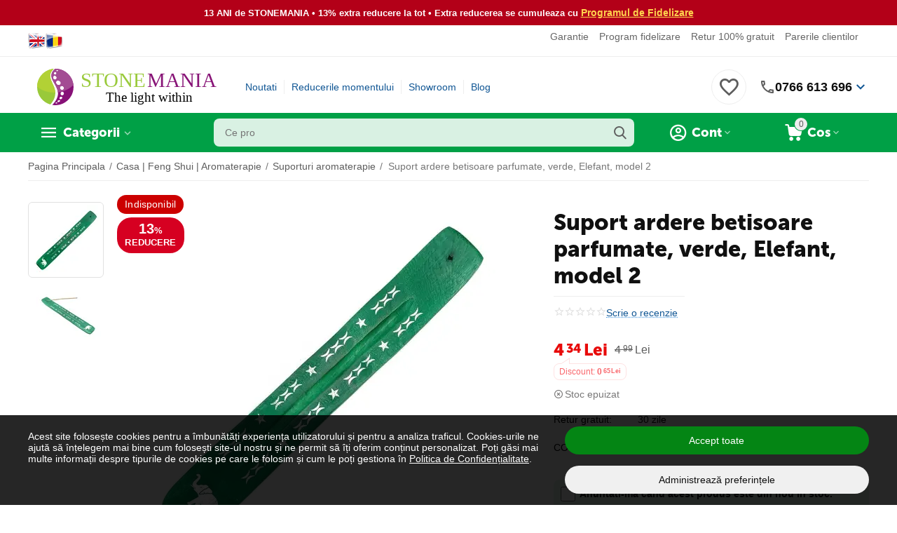

--- FILE ---
content_type: text/html; charset=utf-8
request_url: https://www.google.com/recaptcha/api2/anchor?ar=1&k=6LfI7GoUAAAAADJo3XKHpxHJqCDo8c8QpjWCzEPw&co=aHR0cHM6Ly93d3cuc3RvbmVtYW5pYS5ybzo0NDM.&hl=en&v=PoyoqOPhxBO7pBk68S4YbpHZ&theme=light&size=normal&anchor-ms=20000&execute-ms=30000&cb=kkn8ckfb83jt
body_size: 50557
content:
<!DOCTYPE HTML><html dir="ltr" lang="en"><head><meta http-equiv="Content-Type" content="text/html; charset=UTF-8">
<meta http-equiv="X-UA-Compatible" content="IE=edge">
<title>reCAPTCHA</title>
<style type="text/css">
/* cyrillic-ext */
@font-face {
  font-family: 'Roboto';
  font-style: normal;
  font-weight: 400;
  font-stretch: 100%;
  src: url(//fonts.gstatic.com/s/roboto/v48/KFO7CnqEu92Fr1ME7kSn66aGLdTylUAMa3GUBHMdazTgWw.woff2) format('woff2');
  unicode-range: U+0460-052F, U+1C80-1C8A, U+20B4, U+2DE0-2DFF, U+A640-A69F, U+FE2E-FE2F;
}
/* cyrillic */
@font-face {
  font-family: 'Roboto';
  font-style: normal;
  font-weight: 400;
  font-stretch: 100%;
  src: url(//fonts.gstatic.com/s/roboto/v48/KFO7CnqEu92Fr1ME7kSn66aGLdTylUAMa3iUBHMdazTgWw.woff2) format('woff2');
  unicode-range: U+0301, U+0400-045F, U+0490-0491, U+04B0-04B1, U+2116;
}
/* greek-ext */
@font-face {
  font-family: 'Roboto';
  font-style: normal;
  font-weight: 400;
  font-stretch: 100%;
  src: url(//fonts.gstatic.com/s/roboto/v48/KFO7CnqEu92Fr1ME7kSn66aGLdTylUAMa3CUBHMdazTgWw.woff2) format('woff2');
  unicode-range: U+1F00-1FFF;
}
/* greek */
@font-face {
  font-family: 'Roboto';
  font-style: normal;
  font-weight: 400;
  font-stretch: 100%;
  src: url(//fonts.gstatic.com/s/roboto/v48/KFO7CnqEu92Fr1ME7kSn66aGLdTylUAMa3-UBHMdazTgWw.woff2) format('woff2');
  unicode-range: U+0370-0377, U+037A-037F, U+0384-038A, U+038C, U+038E-03A1, U+03A3-03FF;
}
/* math */
@font-face {
  font-family: 'Roboto';
  font-style: normal;
  font-weight: 400;
  font-stretch: 100%;
  src: url(//fonts.gstatic.com/s/roboto/v48/KFO7CnqEu92Fr1ME7kSn66aGLdTylUAMawCUBHMdazTgWw.woff2) format('woff2');
  unicode-range: U+0302-0303, U+0305, U+0307-0308, U+0310, U+0312, U+0315, U+031A, U+0326-0327, U+032C, U+032F-0330, U+0332-0333, U+0338, U+033A, U+0346, U+034D, U+0391-03A1, U+03A3-03A9, U+03B1-03C9, U+03D1, U+03D5-03D6, U+03F0-03F1, U+03F4-03F5, U+2016-2017, U+2034-2038, U+203C, U+2040, U+2043, U+2047, U+2050, U+2057, U+205F, U+2070-2071, U+2074-208E, U+2090-209C, U+20D0-20DC, U+20E1, U+20E5-20EF, U+2100-2112, U+2114-2115, U+2117-2121, U+2123-214F, U+2190, U+2192, U+2194-21AE, U+21B0-21E5, U+21F1-21F2, U+21F4-2211, U+2213-2214, U+2216-22FF, U+2308-230B, U+2310, U+2319, U+231C-2321, U+2336-237A, U+237C, U+2395, U+239B-23B7, U+23D0, U+23DC-23E1, U+2474-2475, U+25AF, U+25B3, U+25B7, U+25BD, U+25C1, U+25CA, U+25CC, U+25FB, U+266D-266F, U+27C0-27FF, U+2900-2AFF, U+2B0E-2B11, U+2B30-2B4C, U+2BFE, U+3030, U+FF5B, U+FF5D, U+1D400-1D7FF, U+1EE00-1EEFF;
}
/* symbols */
@font-face {
  font-family: 'Roboto';
  font-style: normal;
  font-weight: 400;
  font-stretch: 100%;
  src: url(//fonts.gstatic.com/s/roboto/v48/KFO7CnqEu92Fr1ME7kSn66aGLdTylUAMaxKUBHMdazTgWw.woff2) format('woff2');
  unicode-range: U+0001-000C, U+000E-001F, U+007F-009F, U+20DD-20E0, U+20E2-20E4, U+2150-218F, U+2190, U+2192, U+2194-2199, U+21AF, U+21E6-21F0, U+21F3, U+2218-2219, U+2299, U+22C4-22C6, U+2300-243F, U+2440-244A, U+2460-24FF, U+25A0-27BF, U+2800-28FF, U+2921-2922, U+2981, U+29BF, U+29EB, U+2B00-2BFF, U+4DC0-4DFF, U+FFF9-FFFB, U+10140-1018E, U+10190-1019C, U+101A0, U+101D0-101FD, U+102E0-102FB, U+10E60-10E7E, U+1D2C0-1D2D3, U+1D2E0-1D37F, U+1F000-1F0FF, U+1F100-1F1AD, U+1F1E6-1F1FF, U+1F30D-1F30F, U+1F315, U+1F31C, U+1F31E, U+1F320-1F32C, U+1F336, U+1F378, U+1F37D, U+1F382, U+1F393-1F39F, U+1F3A7-1F3A8, U+1F3AC-1F3AF, U+1F3C2, U+1F3C4-1F3C6, U+1F3CA-1F3CE, U+1F3D4-1F3E0, U+1F3ED, U+1F3F1-1F3F3, U+1F3F5-1F3F7, U+1F408, U+1F415, U+1F41F, U+1F426, U+1F43F, U+1F441-1F442, U+1F444, U+1F446-1F449, U+1F44C-1F44E, U+1F453, U+1F46A, U+1F47D, U+1F4A3, U+1F4B0, U+1F4B3, U+1F4B9, U+1F4BB, U+1F4BF, U+1F4C8-1F4CB, U+1F4D6, U+1F4DA, U+1F4DF, U+1F4E3-1F4E6, U+1F4EA-1F4ED, U+1F4F7, U+1F4F9-1F4FB, U+1F4FD-1F4FE, U+1F503, U+1F507-1F50B, U+1F50D, U+1F512-1F513, U+1F53E-1F54A, U+1F54F-1F5FA, U+1F610, U+1F650-1F67F, U+1F687, U+1F68D, U+1F691, U+1F694, U+1F698, U+1F6AD, U+1F6B2, U+1F6B9-1F6BA, U+1F6BC, U+1F6C6-1F6CF, U+1F6D3-1F6D7, U+1F6E0-1F6EA, U+1F6F0-1F6F3, U+1F6F7-1F6FC, U+1F700-1F7FF, U+1F800-1F80B, U+1F810-1F847, U+1F850-1F859, U+1F860-1F887, U+1F890-1F8AD, U+1F8B0-1F8BB, U+1F8C0-1F8C1, U+1F900-1F90B, U+1F93B, U+1F946, U+1F984, U+1F996, U+1F9E9, U+1FA00-1FA6F, U+1FA70-1FA7C, U+1FA80-1FA89, U+1FA8F-1FAC6, U+1FACE-1FADC, U+1FADF-1FAE9, U+1FAF0-1FAF8, U+1FB00-1FBFF;
}
/* vietnamese */
@font-face {
  font-family: 'Roboto';
  font-style: normal;
  font-weight: 400;
  font-stretch: 100%;
  src: url(//fonts.gstatic.com/s/roboto/v48/KFO7CnqEu92Fr1ME7kSn66aGLdTylUAMa3OUBHMdazTgWw.woff2) format('woff2');
  unicode-range: U+0102-0103, U+0110-0111, U+0128-0129, U+0168-0169, U+01A0-01A1, U+01AF-01B0, U+0300-0301, U+0303-0304, U+0308-0309, U+0323, U+0329, U+1EA0-1EF9, U+20AB;
}
/* latin-ext */
@font-face {
  font-family: 'Roboto';
  font-style: normal;
  font-weight: 400;
  font-stretch: 100%;
  src: url(//fonts.gstatic.com/s/roboto/v48/KFO7CnqEu92Fr1ME7kSn66aGLdTylUAMa3KUBHMdazTgWw.woff2) format('woff2');
  unicode-range: U+0100-02BA, U+02BD-02C5, U+02C7-02CC, U+02CE-02D7, U+02DD-02FF, U+0304, U+0308, U+0329, U+1D00-1DBF, U+1E00-1E9F, U+1EF2-1EFF, U+2020, U+20A0-20AB, U+20AD-20C0, U+2113, U+2C60-2C7F, U+A720-A7FF;
}
/* latin */
@font-face {
  font-family: 'Roboto';
  font-style: normal;
  font-weight: 400;
  font-stretch: 100%;
  src: url(//fonts.gstatic.com/s/roboto/v48/KFO7CnqEu92Fr1ME7kSn66aGLdTylUAMa3yUBHMdazQ.woff2) format('woff2');
  unicode-range: U+0000-00FF, U+0131, U+0152-0153, U+02BB-02BC, U+02C6, U+02DA, U+02DC, U+0304, U+0308, U+0329, U+2000-206F, U+20AC, U+2122, U+2191, U+2193, U+2212, U+2215, U+FEFF, U+FFFD;
}
/* cyrillic-ext */
@font-face {
  font-family: 'Roboto';
  font-style: normal;
  font-weight: 500;
  font-stretch: 100%;
  src: url(//fonts.gstatic.com/s/roboto/v48/KFO7CnqEu92Fr1ME7kSn66aGLdTylUAMa3GUBHMdazTgWw.woff2) format('woff2');
  unicode-range: U+0460-052F, U+1C80-1C8A, U+20B4, U+2DE0-2DFF, U+A640-A69F, U+FE2E-FE2F;
}
/* cyrillic */
@font-face {
  font-family: 'Roboto';
  font-style: normal;
  font-weight: 500;
  font-stretch: 100%;
  src: url(//fonts.gstatic.com/s/roboto/v48/KFO7CnqEu92Fr1ME7kSn66aGLdTylUAMa3iUBHMdazTgWw.woff2) format('woff2');
  unicode-range: U+0301, U+0400-045F, U+0490-0491, U+04B0-04B1, U+2116;
}
/* greek-ext */
@font-face {
  font-family: 'Roboto';
  font-style: normal;
  font-weight: 500;
  font-stretch: 100%;
  src: url(//fonts.gstatic.com/s/roboto/v48/KFO7CnqEu92Fr1ME7kSn66aGLdTylUAMa3CUBHMdazTgWw.woff2) format('woff2');
  unicode-range: U+1F00-1FFF;
}
/* greek */
@font-face {
  font-family: 'Roboto';
  font-style: normal;
  font-weight: 500;
  font-stretch: 100%;
  src: url(//fonts.gstatic.com/s/roboto/v48/KFO7CnqEu92Fr1ME7kSn66aGLdTylUAMa3-UBHMdazTgWw.woff2) format('woff2');
  unicode-range: U+0370-0377, U+037A-037F, U+0384-038A, U+038C, U+038E-03A1, U+03A3-03FF;
}
/* math */
@font-face {
  font-family: 'Roboto';
  font-style: normal;
  font-weight: 500;
  font-stretch: 100%;
  src: url(//fonts.gstatic.com/s/roboto/v48/KFO7CnqEu92Fr1ME7kSn66aGLdTylUAMawCUBHMdazTgWw.woff2) format('woff2');
  unicode-range: U+0302-0303, U+0305, U+0307-0308, U+0310, U+0312, U+0315, U+031A, U+0326-0327, U+032C, U+032F-0330, U+0332-0333, U+0338, U+033A, U+0346, U+034D, U+0391-03A1, U+03A3-03A9, U+03B1-03C9, U+03D1, U+03D5-03D6, U+03F0-03F1, U+03F4-03F5, U+2016-2017, U+2034-2038, U+203C, U+2040, U+2043, U+2047, U+2050, U+2057, U+205F, U+2070-2071, U+2074-208E, U+2090-209C, U+20D0-20DC, U+20E1, U+20E5-20EF, U+2100-2112, U+2114-2115, U+2117-2121, U+2123-214F, U+2190, U+2192, U+2194-21AE, U+21B0-21E5, U+21F1-21F2, U+21F4-2211, U+2213-2214, U+2216-22FF, U+2308-230B, U+2310, U+2319, U+231C-2321, U+2336-237A, U+237C, U+2395, U+239B-23B7, U+23D0, U+23DC-23E1, U+2474-2475, U+25AF, U+25B3, U+25B7, U+25BD, U+25C1, U+25CA, U+25CC, U+25FB, U+266D-266F, U+27C0-27FF, U+2900-2AFF, U+2B0E-2B11, U+2B30-2B4C, U+2BFE, U+3030, U+FF5B, U+FF5D, U+1D400-1D7FF, U+1EE00-1EEFF;
}
/* symbols */
@font-face {
  font-family: 'Roboto';
  font-style: normal;
  font-weight: 500;
  font-stretch: 100%;
  src: url(//fonts.gstatic.com/s/roboto/v48/KFO7CnqEu92Fr1ME7kSn66aGLdTylUAMaxKUBHMdazTgWw.woff2) format('woff2');
  unicode-range: U+0001-000C, U+000E-001F, U+007F-009F, U+20DD-20E0, U+20E2-20E4, U+2150-218F, U+2190, U+2192, U+2194-2199, U+21AF, U+21E6-21F0, U+21F3, U+2218-2219, U+2299, U+22C4-22C6, U+2300-243F, U+2440-244A, U+2460-24FF, U+25A0-27BF, U+2800-28FF, U+2921-2922, U+2981, U+29BF, U+29EB, U+2B00-2BFF, U+4DC0-4DFF, U+FFF9-FFFB, U+10140-1018E, U+10190-1019C, U+101A0, U+101D0-101FD, U+102E0-102FB, U+10E60-10E7E, U+1D2C0-1D2D3, U+1D2E0-1D37F, U+1F000-1F0FF, U+1F100-1F1AD, U+1F1E6-1F1FF, U+1F30D-1F30F, U+1F315, U+1F31C, U+1F31E, U+1F320-1F32C, U+1F336, U+1F378, U+1F37D, U+1F382, U+1F393-1F39F, U+1F3A7-1F3A8, U+1F3AC-1F3AF, U+1F3C2, U+1F3C4-1F3C6, U+1F3CA-1F3CE, U+1F3D4-1F3E0, U+1F3ED, U+1F3F1-1F3F3, U+1F3F5-1F3F7, U+1F408, U+1F415, U+1F41F, U+1F426, U+1F43F, U+1F441-1F442, U+1F444, U+1F446-1F449, U+1F44C-1F44E, U+1F453, U+1F46A, U+1F47D, U+1F4A3, U+1F4B0, U+1F4B3, U+1F4B9, U+1F4BB, U+1F4BF, U+1F4C8-1F4CB, U+1F4D6, U+1F4DA, U+1F4DF, U+1F4E3-1F4E6, U+1F4EA-1F4ED, U+1F4F7, U+1F4F9-1F4FB, U+1F4FD-1F4FE, U+1F503, U+1F507-1F50B, U+1F50D, U+1F512-1F513, U+1F53E-1F54A, U+1F54F-1F5FA, U+1F610, U+1F650-1F67F, U+1F687, U+1F68D, U+1F691, U+1F694, U+1F698, U+1F6AD, U+1F6B2, U+1F6B9-1F6BA, U+1F6BC, U+1F6C6-1F6CF, U+1F6D3-1F6D7, U+1F6E0-1F6EA, U+1F6F0-1F6F3, U+1F6F7-1F6FC, U+1F700-1F7FF, U+1F800-1F80B, U+1F810-1F847, U+1F850-1F859, U+1F860-1F887, U+1F890-1F8AD, U+1F8B0-1F8BB, U+1F8C0-1F8C1, U+1F900-1F90B, U+1F93B, U+1F946, U+1F984, U+1F996, U+1F9E9, U+1FA00-1FA6F, U+1FA70-1FA7C, U+1FA80-1FA89, U+1FA8F-1FAC6, U+1FACE-1FADC, U+1FADF-1FAE9, U+1FAF0-1FAF8, U+1FB00-1FBFF;
}
/* vietnamese */
@font-face {
  font-family: 'Roboto';
  font-style: normal;
  font-weight: 500;
  font-stretch: 100%;
  src: url(//fonts.gstatic.com/s/roboto/v48/KFO7CnqEu92Fr1ME7kSn66aGLdTylUAMa3OUBHMdazTgWw.woff2) format('woff2');
  unicode-range: U+0102-0103, U+0110-0111, U+0128-0129, U+0168-0169, U+01A0-01A1, U+01AF-01B0, U+0300-0301, U+0303-0304, U+0308-0309, U+0323, U+0329, U+1EA0-1EF9, U+20AB;
}
/* latin-ext */
@font-face {
  font-family: 'Roboto';
  font-style: normal;
  font-weight: 500;
  font-stretch: 100%;
  src: url(//fonts.gstatic.com/s/roboto/v48/KFO7CnqEu92Fr1ME7kSn66aGLdTylUAMa3KUBHMdazTgWw.woff2) format('woff2');
  unicode-range: U+0100-02BA, U+02BD-02C5, U+02C7-02CC, U+02CE-02D7, U+02DD-02FF, U+0304, U+0308, U+0329, U+1D00-1DBF, U+1E00-1E9F, U+1EF2-1EFF, U+2020, U+20A0-20AB, U+20AD-20C0, U+2113, U+2C60-2C7F, U+A720-A7FF;
}
/* latin */
@font-face {
  font-family: 'Roboto';
  font-style: normal;
  font-weight: 500;
  font-stretch: 100%;
  src: url(//fonts.gstatic.com/s/roboto/v48/KFO7CnqEu92Fr1ME7kSn66aGLdTylUAMa3yUBHMdazQ.woff2) format('woff2');
  unicode-range: U+0000-00FF, U+0131, U+0152-0153, U+02BB-02BC, U+02C6, U+02DA, U+02DC, U+0304, U+0308, U+0329, U+2000-206F, U+20AC, U+2122, U+2191, U+2193, U+2212, U+2215, U+FEFF, U+FFFD;
}
/* cyrillic-ext */
@font-face {
  font-family: 'Roboto';
  font-style: normal;
  font-weight: 900;
  font-stretch: 100%;
  src: url(//fonts.gstatic.com/s/roboto/v48/KFO7CnqEu92Fr1ME7kSn66aGLdTylUAMa3GUBHMdazTgWw.woff2) format('woff2');
  unicode-range: U+0460-052F, U+1C80-1C8A, U+20B4, U+2DE0-2DFF, U+A640-A69F, U+FE2E-FE2F;
}
/* cyrillic */
@font-face {
  font-family: 'Roboto';
  font-style: normal;
  font-weight: 900;
  font-stretch: 100%;
  src: url(//fonts.gstatic.com/s/roboto/v48/KFO7CnqEu92Fr1ME7kSn66aGLdTylUAMa3iUBHMdazTgWw.woff2) format('woff2');
  unicode-range: U+0301, U+0400-045F, U+0490-0491, U+04B0-04B1, U+2116;
}
/* greek-ext */
@font-face {
  font-family: 'Roboto';
  font-style: normal;
  font-weight: 900;
  font-stretch: 100%;
  src: url(//fonts.gstatic.com/s/roboto/v48/KFO7CnqEu92Fr1ME7kSn66aGLdTylUAMa3CUBHMdazTgWw.woff2) format('woff2');
  unicode-range: U+1F00-1FFF;
}
/* greek */
@font-face {
  font-family: 'Roboto';
  font-style: normal;
  font-weight: 900;
  font-stretch: 100%;
  src: url(//fonts.gstatic.com/s/roboto/v48/KFO7CnqEu92Fr1ME7kSn66aGLdTylUAMa3-UBHMdazTgWw.woff2) format('woff2');
  unicode-range: U+0370-0377, U+037A-037F, U+0384-038A, U+038C, U+038E-03A1, U+03A3-03FF;
}
/* math */
@font-face {
  font-family: 'Roboto';
  font-style: normal;
  font-weight: 900;
  font-stretch: 100%;
  src: url(//fonts.gstatic.com/s/roboto/v48/KFO7CnqEu92Fr1ME7kSn66aGLdTylUAMawCUBHMdazTgWw.woff2) format('woff2');
  unicode-range: U+0302-0303, U+0305, U+0307-0308, U+0310, U+0312, U+0315, U+031A, U+0326-0327, U+032C, U+032F-0330, U+0332-0333, U+0338, U+033A, U+0346, U+034D, U+0391-03A1, U+03A3-03A9, U+03B1-03C9, U+03D1, U+03D5-03D6, U+03F0-03F1, U+03F4-03F5, U+2016-2017, U+2034-2038, U+203C, U+2040, U+2043, U+2047, U+2050, U+2057, U+205F, U+2070-2071, U+2074-208E, U+2090-209C, U+20D0-20DC, U+20E1, U+20E5-20EF, U+2100-2112, U+2114-2115, U+2117-2121, U+2123-214F, U+2190, U+2192, U+2194-21AE, U+21B0-21E5, U+21F1-21F2, U+21F4-2211, U+2213-2214, U+2216-22FF, U+2308-230B, U+2310, U+2319, U+231C-2321, U+2336-237A, U+237C, U+2395, U+239B-23B7, U+23D0, U+23DC-23E1, U+2474-2475, U+25AF, U+25B3, U+25B7, U+25BD, U+25C1, U+25CA, U+25CC, U+25FB, U+266D-266F, U+27C0-27FF, U+2900-2AFF, U+2B0E-2B11, U+2B30-2B4C, U+2BFE, U+3030, U+FF5B, U+FF5D, U+1D400-1D7FF, U+1EE00-1EEFF;
}
/* symbols */
@font-face {
  font-family: 'Roboto';
  font-style: normal;
  font-weight: 900;
  font-stretch: 100%;
  src: url(//fonts.gstatic.com/s/roboto/v48/KFO7CnqEu92Fr1ME7kSn66aGLdTylUAMaxKUBHMdazTgWw.woff2) format('woff2');
  unicode-range: U+0001-000C, U+000E-001F, U+007F-009F, U+20DD-20E0, U+20E2-20E4, U+2150-218F, U+2190, U+2192, U+2194-2199, U+21AF, U+21E6-21F0, U+21F3, U+2218-2219, U+2299, U+22C4-22C6, U+2300-243F, U+2440-244A, U+2460-24FF, U+25A0-27BF, U+2800-28FF, U+2921-2922, U+2981, U+29BF, U+29EB, U+2B00-2BFF, U+4DC0-4DFF, U+FFF9-FFFB, U+10140-1018E, U+10190-1019C, U+101A0, U+101D0-101FD, U+102E0-102FB, U+10E60-10E7E, U+1D2C0-1D2D3, U+1D2E0-1D37F, U+1F000-1F0FF, U+1F100-1F1AD, U+1F1E6-1F1FF, U+1F30D-1F30F, U+1F315, U+1F31C, U+1F31E, U+1F320-1F32C, U+1F336, U+1F378, U+1F37D, U+1F382, U+1F393-1F39F, U+1F3A7-1F3A8, U+1F3AC-1F3AF, U+1F3C2, U+1F3C4-1F3C6, U+1F3CA-1F3CE, U+1F3D4-1F3E0, U+1F3ED, U+1F3F1-1F3F3, U+1F3F5-1F3F7, U+1F408, U+1F415, U+1F41F, U+1F426, U+1F43F, U+1F441-1F442, U+1F444, U+1F446-1F449, U+1F44C-1F44E, U+1F453, U+1F46A, U+1F47D, U+1F4A3, U+1F4B0, U+1F4B3, U+1F4B9, U+1F4BB, U+1F4BF, U+1F4C8-1F4CB, U+1F4D6, U+1F4DA, U+1F4DF, U+1F4E3-1F4E6, U+1F4EA-1F4ED, U+1F4F7, U+1F4F9-1F4FB, U+1F4FD-1F4FE, U+1F503, U+1F507-1F50B, U+1F50D, U+1F512-1F513, U+1F53E-1F54A, U+1F54F-1F5FA, U+1F610, U+1F650-1F67F, U+1F687, U+1F68D, U+1F691, U+1F694, U+1F698, U+1F6AD, U+1F6B2, U+1F6B9-1F6BA, U+1F6BC, U+1F6C6-1F6CF, U+1F6D3-1F6D7, U+1F6E0-1F6EA, U+1F6F0-1F6F3, U+1F6F7-1F6FC, U+1F700-1F7FF, U+1F800-1F80B, U+1F810-1F847, U+1F850-1F859, U+1F860-1F887, U+1F890-1F8AD, U+1F8B0-1F8BB, U+1F8C0-1F8C1, U+1F900-1F90B, U+1F93B, U+1F946, U+1F984, U+1F996, U+1F9E9, U+1FA00-1FA6F, U+1FA70-1FA7C, U+1FA80-1FA89, U+1FA8F-1FAC6, U+1FACE-1FADC, U+1FADF-1FAE9, U+1FAF0-1FAF8, U+1FB00-1FBFF;
}
/* vietnamese */
@font-face {
  font-family: 'Roboto';
  font-style: normal;
  font-weight: 900;
  font-stretch: 100%;
  src: url(//fonts.gstatic.com/s/roboto/v48/KFO7CnqEu92Fr1ME7kSn66aGLdTylUAMa3OUBHMdazTgWw.woff2) format('woff2');
  unicode-range: U+0102-0103, U+0110-0111, U+0128-0129, U+0168-0169, U+01A0-01A1, U+01AF-01B0, U+0300-0301, U+0303-0304, U+0308-0309, U+0323, U+0329, U+1EA0-1EF9, U+20AB;
}
/* latin-ext */
@font-face {
  font-family: 'Roboto';
  font-style: normal;
  font-weight: 900;
  font-stretch: 100%;
  src: url(//fonts.gstatic.com/s/roboto/v48/KFO7CnqEu92Fr1ME7kSn66aGLdTylUAMa3KUBHMdazTgWw.woff2) format('woff2');
  unicode-range: U+0100-02BA, U+02BD-02C5, U+02C7-02CC, U+02CE-02D7, U+02DD-02FF, U+0304, U+0308, U+0329, U+1D00-1DBF, U+1E00-1E9F, U+1EF2-1EFF, U+2020, U+20A0-20AB, U+20AD-20C0, U+2113, U+2C60-2C7F, U+A720-A7FF;
}
/* latin */
@font-face {
  font-family: 'Roboto';
  font-style: normal;
  font-weight: 900;
  font-stretch: 100%;
  src: url(//fonts.gstatic.com/s/roboto/v48/KFO7CnqEu92Fr1ME7kSn66aGLdTylUAMa3yUBHMdazQ.woff2) format('woff2');
  unicode-range: U+0000-00FF, U+0131, U+0152-0153, U+02BB-02BC, U+02C6, U+02DA, U+02DC, U+0304, U+0308, U+0329, U+2000-206F, U+20AC, U+2122, U+2191, U+2193, U+2212, U+2215, U+FEFF, U+FFFD;
}

</style>
<link rel="stylesheet" type="text/css" href="https://www.gstatic.com/recaptcha/releases/PoyoqOPhxBO7pBk68S4YbpHZ/styles__ltr.css">
<script nonce="c08FpTeS8sH71p64uJzLMQ" type="text/javascript">window['__recaptcha_api'] = 'https://www.google.com/recaptcha/api2/';</script>
<script type="text/javascript" src="https://www.gstatic.com/recaptcha/releases/PoyoqOPhxBO7pBk68S4YbpHZ/recaptcha__en.js" nonce="c08FpTeS8sH71p64uJzLMQ">
      
    </script></head>
<body><div id="rc-anchor-alert" class="rc-anchor-alert"></div>
<input type="hidden" id="recaptcha-token" value="[base64]">
<script type="text/javascript" nonce="c08FpTeS8sH71p64uJzLMQ">
      recaptcha.anchor.Main.init("[\x22ainput\x22,[\x22bgdata\x22,\x22\x22,\[base64]/[base64]/[base64]/[base64]/[base64]/UltsKytdPUU6KEU8MjA0OD9SW2wrK109RT4+NnwxOTI6KChFJjY0NTEyKT09NTUyOTYmJk0rMTxjLmxlbmd0aCYmKGMuY2hhckNvZGVBdChNKzEpJjY0NTEyKT09NTYzMjA/[base64]/[base64]/[base64]/[base64]/[base64]/[base64]/[base64]\x22,\[base64]\x22,\[base64]/JlRXeiY6RTl8w7zCssKFOTDCq8OPC3nChFdwwoMAw7vCp8Krw6dWJcOLwqMBZCDCicOZw4VlPRXDvXptw7rCt8Ozw7fCtw/DrWXDj8K9wocEw6QCcgY9w6HClBfCoMK4wpxSw4fCnsOcWMOmwpNmwrxBwprDi2/DlcOpHGTDgsOow5zDicOCZMKCw7lmwrkAcUQwCQt3LnPDlXhDwp0+w6bDtcKMw5/Do8OpLcOwwr40asK+UsKDw4LCgGQxAwTCrUPDtFzDncKBw4fDnsOrwq5Hw5YDcCDDrADCgm/CgB3DlMO7w4V9L8KcwpNuWcKPKMOjOsOfw4HCssK1w7tPwqJzw5jDmzkIw4o/wpDDswdgdsOcZMOBw7PDm8OURhIxwoPDmBZtUw1PHi/Dr8K7XMKefCANWsO3UsK6wr7DlcOVw7DDpsKvaE/Cr8OUUcORw5zDgMOuc0fDq0gOw6zDlsKHTTrCgcOkwozDmm3Cl8OQTMOoXcOHb8KEw4/[base64]/DkyQGwqrDoiPDmG7Dv8K2AF3ChsK6w490dsKaPRI/NQrDrl8JwqJDBDrDuVzDqMOTw4k3wpJzw5V5EMOVwqR5PMKewpo+egsZw6TDnsOqDsOTZR4TwpFiYMKFwq52BgZ8w5fDpcOGw4Y/dF3CmsOVFsO1woXClcKFw5DDjDHCmcKCBirDiWnCmGDDsy1qJsKgwpvCuT7CmVMHTy/[base64]/ChkjCisKvwrVAGMO2w6HCtSDDrATDvcK0cgJ2wps+G04basK2wokkJTDCkMO0wowSw5/DmcK1KRwbwqdXwrzDj8KkRjoLXcKhBmNcwr0fwqrDq3geHcOOw7MOC3J3Plt6IUtPw6MUWMOfDMOqWDXCtsO+Tl7DvUPCm8KIbcO4OH4WVcOaw5xtTMOoTyTDrcOVJsK3woZIwq4TW0/Ds8OqesKKeWjCkcKZw7kDw6Evw6XCqcOPw71Ifwc+UcKawrEHEcOewrcswqlWwrlmJcKJcFnCscO8fsKacsOXEifCisOewrHCgcOAZXhlw7HDrzA3XFHCs2HDlBw3w7bDkQLCpTMELlLCkUFKwrDDusKDwoDDsCcQw7/[base64]/[base64]/DgE5tT8OtRMOjwqRPw7bDrAzDl8OHXsOhw5cqVxsCw5MNwootRMK+w6EeHjkYw5DCsnYiZ8OsWW3ChzJIwpwRXBLDqcOIf8OGw5/CnUAsw7vCgMK6TCHDoX9Bw7kxPMKQd8OLdzNHPsK0w4DDjcOaFhJFSjQHwqXCkQfCn1jDtcOAexUMJcK0M8OdwrxlccOPw4PCtg7DlifCtRzCrGplwrZ7QUx0w4/CisK9Rg3DicOWw4TCh2xtwqsuw6HDlC/[base64]/DhsKDGcKgw57CuwLDrMOawqvCkUbCjx11wrgEwrMyE37Cu8O+w4PDu8ObUcOHQRnCkcOOVBcNw5gMbm/DlA3CvQgSNMOKUVnDoH7DrcKVwo7CnMKVKkofwr7CrMK7w4YZwr0qw4nDoj7CgMKOw7JLw5plw6BKwpkqP8K1SRTDtsOlwqTDp8OFO8Kjw5PDoXM8KMOmbyzDkH5nB8KMKMO/wqRdZ3xJwq8QwoHCt8OGfWPDisKwHcOQIcO+w7rCrS1ZWcKYwq5kEy7Cs33CvW3DkcK9wocJWHzCu8O9wqrDvCRnRMOww4/DlcKzWGXDrMOPwpBiQWchw4kTw4nDpcOePcOuw7DCjsK2w4Eyw7Bew78sw4/DgsK1acOYaXzCt8KcR0YNA2rDugh1djrCqsKvFcO/wqINwohzw5Vzw5fCoMK2wqFmw6nCrcKqw419w47DicOFw4EBHMOTN8OBQcOPClRdJzHCuMOlDMKqw6nDrcOswrfCiGBpw5LCtXtMPV/CiSrDkXrCl8KEeDLChMOISCESwqTCi8KCwoEyVMKgwqxzw6ECwoYnEXtHRcKXwp5dwqzChXXDpcK5HyTDuC/Dn8K3wphTM0x5bB/Ch8OjWMOmY8KrfcO6w7YlwrzDlMOWJMO2wp5mT8KKEnzDrGFlwqXCssOcwpk7w5nCpcO6wpwAZMKwPcKRFcOnesOvGw7DkQxcw7h/wqTDlitewrnCrsKhw77DuAgXf8O5w50BbUk2w5F6w6JXI8KqZ8KXworDlQY5HcKnCnvDlT8Uw69WG3fCtcKcw4MCwoHCgcK/CHcJwohcVz1TwqhZMsOuwqJnaMO2wpPCql9Kw4TDqMOdw51kewVNCMOAWxNPwp0qGsKRw5fDrMKQw7dJwojCnHczwqVUw4p/[base64]/CtsO5w5HCpVHCuyp5w7rCicOcw5Moek4sAsONOA/DlkLCqVtAw47CksO1w6DDrADDnC1aPgRIRMOTwoMjB8Oxw4ZfwoFjLMKBwo7ClcOuw5U1w63CrgVUAArCqsO9wp96U8K4wqfDmcKMw63CkCkxwotFHiorWm8Cw4Yrwq9Cw7xjEsKrOsONw6TDrmZGOMOJw5rDpsKjO1xPw6bCuFDCsEDDsx/Cv8KsegljGsOQTsO2w79Bw6TDmnHCi8O6w4fCncOSw5ZQTUFsSsOjWgjCuMOjLwYnw5YawqjDiMOgw7HCpcKGwpDCujJbw6zCvcK/w4xfwrHDhDVXwr7DpsKtw79SwoxPKsKyHsOEw4XDvkVmaXdiwpzDvsKKwoDCvH/DkXvDkxbCvl/CrzbDnQoNwrALBRrCkcK3wp/CkcK4wrc/[base64]/Ds8Kww7EzAsOeaQ4YVsKWJsKYAsKfM1MsPsOowp8mPFDCkMKhYcOGw5VBwp8MdH9xw4cYwo/DjcO6LMKQwoYMwqzDu8K7w5DCjl5gacOzwrLCpEvCmsKawoI5w5hAwrbCt8KIw7rCqRs5wrNbwr8IwpnCrR/DmlxHSGFrJsKIwropeMOhw7DDi0bDl8ODw69jM8K7XFXDocO1G2coEzEWwo4nwqtDaB/[base64]/DqDTDngZ5w4DDjEcPwr7Ct8K6T8O0S8K6w4fCgH54aCrDvn5+wrlsICbCnBcIwrbCicK+ZGYwwoFnwr97wqtLw68zK8OIRcOKwq5ywoYMWTXDnFYIGMOJw7DCmxtUwqkSwqDDo8O+GMKjT8O0ClklwpshwpbDncOvZsKpL2pxFsOFHSTDukLDtmTDscO/RcOyw7gHYsO4w5DCn0YxwpHCsMODNcKowqrCiFbDuXxVw70hw7IPw6BVwrcbwqIsDMKnFcKbw4XDu8OPGMKHAQbDlw8xfMOtwpLDsMO/wqN/SMOFGcOzwqvDvcOmK2hcwqvCtlTDhsO6D8OowpLDuTXCsilzWsOiDjpSPMOEw51kw7oawpXCrMOpM3ZPw6bCmwrDrMKWWAJRw5HCmxfCi8O7wpzDu0/CiQQdB07DmXYEDMKtw73CqBPDtcO9EA3CnCZgBGF1UMKFYG3CvcO7wpE2wokmw78NIcKkwrvDocOWwo/DnHnCrWYRIsKCOsOtD1XClMOSIQgiZMK3d2NKER7DoMOOwr3DhXTDlMKXw4IWw54+wpQ7wpUxUnHDmcOsFcK7TMOhDMKFUcKsw6chw5UBbxYrdGcUw7TDjGXDjEhRwoXCtsOscA0NIwTDn8KRGwNULcKlIh3CosKNBAQrwpBRwp/Cp8OXdFXCjRjDj8K8worCkcK4MhfCmU3CsWLCn8OhMnfDvCAsBjjCtx4Sw6TCosOBQxPDqR4aw5jCqcKgw6PClMKdRHlLZCcYB8K5wpFWFcOQQkhRw6A/w6/Cqy7DkMO/wqo0e30awpl1w4cYw7bDkSfDrMOJw6IBw6opw5DDqDF7JjfChi7CgzsmIikSDMO0w6R3E8Ocw6fDjsOuD8Knw73DlsOsTCgIOXbCkMKuw7Q5e0XDj0U8fxFdO8ODPyXCjMK3wqgnTCVeVA7DpMO8VMKGHMKowoXDkMO9G2vDm2/DhTYuw7bDkcOffX/[base64]/[base64]/UMKKwqrCmRnDjMKoDcOtMCXCiCMywojCnA/CviIIQcOLwqHCtw/CsMOqK8Kqcm4+ecOpw7w1Ji3CgijCgXZuNsOuMsOmw4bDqAjCqsOJeBDCthvCkh5lcsKdwonDgw7Ch0vDl2TDlXXCj2bCiyx/XSTCgMK/IcOSwoDCgMOTZCAcw7bDm8OEwrdsVykSFMKqwpxqJMOdw58xw4DCjsKEQnMJwpDCqXkTw6fDlwNqwowQwrtsY3XCi8OMw7jCpcKAVC/[base64]/DisOWw6l8wpU8dGfCusK7wrcbwolfw6dgEMOpM8KZw4vClsO3w4ETAHDDqsOUw7HCpl3DlcKrw6zCrMOrwoA+fcOkVMKwT8O5AcKIwoo4M8OidV8Dw7/Duigbw79ow4XDpCfDisO6fcOVKTnDq8Khw53DiAh4wps3K0E+w4wFVMKhPMOEw7wyIAQgwrVIJQjCh2ZKVMOyUT4zfsK/w6vCsC4WY8K/esK8TcKgDgPDqBHDs8OLwoPCi8KWwqjDp8Ozb8KxwqZHaMKEw7FnwpvCmCEzwqRAw6/DhwLDryMJO8OyDMKOfwRvwpEmNsKdNMOBWQBTLnbDu0fDqmHCnDfDn8OAb8KSwrXDlQtywqEIbsKuNynCj8OPwodeRHNBwqEZw4pgTcOowq00AHfDixAgwppzwowxUjE/wrjDm8KRA3HCtSHCmcKPf8K5LMKLJ1VrW8KNw7fCksKrwrhDQ8KUw5dOFzYGXhPDlsKNw7ZuwqwuEcKdw6oCVmJZJVnDlhRxwr3CncKew5nDmUJcw6ZgQx7ClcKpCXJYwpPCkMKseSdjME/CscOgw4Qqw43DmsKZD2c5wr5eFsOLV8K9TC7Dny8fw5p3w5rDicK0McOrbTk/[base64]/DlcOGPGtiMiXDtsOgwqIIKsKiw7rCgMOyw6LDgwILQEHCjcKhwr7Dr38qwozDhsOLwqYqwo3DnsKUwpTCjMKaQx4gwpzCqwLDi0w9w7zCjMKSwqk0CsKzw5JIZ8KmwqMbFsKrw6TCr8KwUMOBFcKiw6/CsEXDrcKzw44uacO9H8KdXcOyw7/ChcODN8KwMBDDvDF/[base64]/LTQqwr99YXQYwrLDnn4GFCfCrcKZVcKrMVXDoMO4U8OsdcOnVwbDmWDDvcOjfGwpZ8KMfsKewrXDlGrDvWU/[base64]/ChRLCtg/CsMOqH29Ww4DCvyYHw6bCr8OCVyzDqMOJccKpw5JKQsKWw6JFKAfDl3DDnWTDgUpBw694w7knAMKWw6YRwptMLQIEw6zCqCvCnEAVw6QjVGzChMK1YC1awrgkCsKJVMOswoHCqsOPcX8/woMfwrt9OcOjw6cbHcKVw655UcKJwrRnacOXwowjJ8KROcOEQMKJDcOLM8OCDCjCksKew4pnwp/DmhbCpGPCmsKiwqxTVUQrIXPChsOQw4TDsAjCksO9RMKzHScsT8KGwoFwHcO/wrUkfsOwwr1vb8OdKMOWw5YMZ8K1XsOuwpvCpUBxw5ogdWbCvW/CqcKAwpnDoEMpIgbDlMOOwoALw4vCtcOLw5zCtWDCrjMIFEsAPcODwoJbZMOGw4HCrsKJZcKtPcKBwqo/wq/Dt1vCp8KPeGgjKFbDr8OpK8O6wqnDlcKgQSDCl0LDlGpsw6bCiMORw5ArwrHCnXLDk0/DmANpRXgBDcOMDcOXQMOiwqYHw7AbdSjCqTNrw6YqNgbDkMOFwrcedcKuwogCa1pLwppmwoI3TMOcSz3DrlQYTsOiPwgrSsKhwpMSw4PDssOPVS/ChBHDkQ3CnMOGPALCncKuw6XDvk/CocOswp7DkS19w6rCvcOSADFZwqVjw4UGGD/Dv0BzEsOfwp5IwqfDswlJwoNAdcOtTcKwwrTCocKVwqXCpVsBwrN3wovDkcOxwpDDkVHDmMKiPMK2wr/ChwZIJwkSHA7ClcKBwp1lw4x0wqw6dsKhesKww4zDiDfCiCAtwq1IUUPDgsKEwowZfhlVAcK6w4hJdcOzExI4w6VBwrBjBDLDm8Ouw4/[base64]/CisK9w6ZwXALDncKsEFV3DcO7wrHCuMKGw6zDuMOqwrPDu8ORw5fCk31XT8KSw4otRTpWw5HDrB7DsMKFw7bDvMO5FcO2wonCmsKGwqvCmChfwoUhUcOQwqp2wrZjw5fDvMO5NEjCjkjCviFXwodVJ8OPwpHDqcKbfcO/[base64]/[base64]/CucKVS3Nrw5HCjicHw7jCgMKvSkEWTsOOEjDDpMO9wpjDkxoED8KXCSTDqsK+dzQbTsOgf3pMw6zCvD8Mw4F2cHPDk8Ksw7nDlsOrw53Dk8O/WcOsw4nCs8KyTMOow5nDq8KcwpHCsF4aF8OMwpLDmcOlw7EsNxgYdMO3w6XDjRttw4xGw7/CsmVUwq3Du0TCnsK9wr3Dt8OtwoXCi8Kle8OWL8KHYcOYw5B/wrxCw4lYw5jCucOcw7kuVMKPU0TDoBTCjjfCqcOAwpHClyrCm8KRfWh2dn3DoCrCiMOXWMOlBW3Ck8KGKUoxZMOsfXjCqsKXPsKGw5geVz8/w4XDo8O0wrbDhQY+wrTDu8KUNsOhNsOlXGXDjmNzR37DjnHDs1vDmzInwoFoOsOVw4BZDMO9VcKdLMOFwpBaDQjDv8Kiw65YZMO/wplewr3CkBh/[base64]/[base64]/ClQlqCMOHfH/Ct8O7PsKCf8O4w6QSw4YIQ8KGYMKfNcKWwp3DpsKEwpTDnMOyeWrDk8OiwrF9w7TDk1oAwrMtwr/CvkAAwo7Cj1xVwrrDrcKNGwIICMKPw5MzEAjDqQrDl8KHwpxgwrLCpF7CscKJw5IYIh80wpkFw5bCqcKcdMKdwqfDicKUw4o8w73CosOUwrA6KsK/wpgrw4jDklkICFo4w7rDukMKw5XCpcKCN8OnwrBGN8OZd8OswrwKwr/DssOcw7LClhbDrSTCsAjCmBPDhsKZbU/CrMKZw5dpOEnDlgLDnkTClhbCkBgrwrzDpcOjLHFFwq0sw5DCksO9wp0RUMKBTcK+wpkTw4VEBcKYw4/CoMKpwoJPeMKoShTChGzDr8KESA/DjSJ9EcO1w5s5w4nCmMKnBTTCug0rJsKwBMKRISFhw5UDH8OiOcOlb8O9wqRwwoBXX8OVw6wlJwhowqt6VcO6woJqwrllwr/[base64]/ClMKsRiDChxzDlUQgTsO4wqfCjsKEwpMJw4NMwolafsKzdcKiVMKIwrcGQsOHwqAtOSXCocKdbcOIwo7CgcKZOcKADBPCqFJsw7prcR3CrjYbDsKZwrvCpU3DqipgCcOyVjfCkg3DhcK3b8Kkw7XChFcDQ8OifMKrw78FwrfDsCvCuBd9w4XDg8KoaMK/EsODw55Aw4BqasKFPCwewoxlSjHCm8Kyw4V1QsODwpDDmB1gaMOpw67Dp8O/wqLCmQ8YU8OMOsKowophOWwLwoBCwoTDl8O1wpcYaH7CiEPDsMObw4tpwo4BwpTChiILA8OvWEh2wprDoHzDm8Odw5UWwqbCisOkDmt/QsKfwoXDmsKVYMKHw6Nmwpsxw5UdKcOuwrXCgMOQwpTClsOFwo8VIcOvGl3CnhtKwr4Jw6VVWsKfJD9IQgrCscKndAFVPWp/[base64]/[base64]/CiVXDm8OxwqLCpcKhw6drXcOAwovClQw1w4DDi8OecjDCrUceNhnCvwTDn8O5w7NWDznDrW/DrsKewoU9wofCllrDqiwnwq/[base64]/DssKaKwhcfMKFf8OueBHCucO4w4JGVsOgRQMyw6rDvcO5Q8OSw43DhmLCokB3YS8+Zg7DmsKew5bCtGo2WcOMW8O7w5XDqsObDcO3w60jJ8O8wrg4woRTwprCjMK9FsKdwobDm8KtLMOAw5DDi8OUw7XDtEHDly5kw5VoIcKFw5/CvMKefcKww6vDjsOQHkEZw4/Ds8O3CcKFcsKowqEUb8OJIcKRwod+bMOFeCBxw4XCgsOvVmwvBcKdwqLDgjpoYSzCqMOdOcOMYn9ReXDDlcK4WBxDY1guCcK9AwfDg8O+WcKMPMOGwp3CncOBdiXCjU9qw6jDuMO9wqrCvcKARgvDv2/DkcOEw4MvRS3CscOdw4LCqMKiG8Kgw7sjMX/CviBUDhPCmsOFEAfCvmXDkgB/wrBzW2bCpVQuw5LDuwc3wqHCmcO6w5rCqR/Dn8KUw5BXwprDjcKmw48zw5QSwqHDmhPCucOqP1cOU8KJEC8EGsOawoTCv8Obw4jCjsKBw4PCisO/[base64]/DoWPClMOhU8KuwrHDu2J8wqHDoMO+wrwqXMKsW0rCl8K2QXVow4zCshhIA8OswrNWRsKWw4FUwok7w6MwwpAlXsKPw6TCgMKRwpvCmMKDBkbDskjCik3CuDtWw7PCohM0OsOVw7FuPsK/Nxx6XTp0V8O0woDDisKQw4LCmcKWVMOjJWscC8KmZShOwq/[base64]/DnCZywqvCvSwzesOxAw0nM8Ofw4JVw4l7w4nDssOSHkd4wqkzacOTwoJXw7rCtTTCnHzCqyUbwonCmQ9Kw4lJPULCvUzDvcOiMcOZHj8ufMONP8O/KlbDiR/CusKBfxrDrsODw7jCozsrZ8Oud8ONw48sfsOxw7LCigp1w6LCpMOOGBPDsBTCnsKJw6nCjQjDrkV/ZMOQL33CkVTCssKJwoQAW8ObMUBoGsKHw5PCqHfDssKPCMOHw6/Cr8Kcw548BjHCqxzDhiMRw5BAwrHDisKTw7DCusKsw6XDoQh2W8OqeU8JU0fDpl89wprDtWXDtE/CgcO1wrliw5gALcKZe8OkY8Khw7BFYzLDk8Ouw6UIXsOidy/CrsKswqDDtcK1TkvCiWcLasKUwrrCqXfDuS/CoRnCrMOeM8OCw4slFsKBXFMqNMOXwqzDr8KwwptudmzDmsOqw5HDp23Dk1nDoHogH8OcQcOFwqjClsKWwoXCsg/DtMKeScKGBl/Cv8K8wqVOTUDDjgbCrMK9RxR7w4hOwrpkw6dMwrPDp8OwU8K0w6XCuMKqCDdzw7h5wqA5YcKJJVN4w4hewovCt8OOciBjIcOBwpXCscOdwrLCph07IMOmLsKbeScTT3jClgdFw7vDhcONw6TDncKcw5HChsKHwplkw43CsRwCw7t+EBtOGsKQw4jDn3/ChQXCqSRuw63CjcOXAEXCpXtAdVnDqUjCikkcwqlWw5nDpcKlw6DDrHXDuMKjw67CksOSwoNXc8OaMsOlDBt3N1ouX8Kjw5dcwqJ5w4Amwrwowr97w5F2w6vDkMOiXBxiwroxRhbDvcOEH8OTwqjDrMOgN8OZSDzDrC/DkcKJZQDDg8Kjwp/CtMKweMOhaMOmOsOGTxjCrsKlSg0swq5aPcOqw60Mwp3DgcKQNBJow7g2WcKWa8K8CwvDvm/Dv8K0PsObUMOTW8KOUyBXw6smwoMuw6NHWcOyw7TCtmHDk8OQw5vCs8KBw7HCiMKhw4bCt8O/wq3DvxNoYGZJdsO+wrA/TU3CqQ3Diy3Cm8KuMcKnw5IjfsOzUsKDU8KjWGlyGMOZDFEpOhrChz7CpD9vD8OQw6rDuMO7w6I7OUnDpFYQwq/DnDTCuVBMwq7DgcKMGTrDmRHCvcO/[base64]/Dn8KXCcObAWhHMypKV8K0OsOcM8ObF2Qdw4/[base64]/wowceMOMw4DDh0EiKcOVwqnCj8KId8O3IcOtwoZIS8OhDTJwV8Kxw6DCvcKbw7I4w7UKUmvCsCXDucKIw5XDrMOgcARdelwtOGfDoUfCph/[base64]/Cv8OJEsKULkfCgnFJXsKswr5Mw4BfworCv8OFwpfCrcOYJcOCZDHDm8OlworDoX9DwrU6bsKYw793fMKkNmjDmH/CkA0nJ8KVeSXDpMKaw7DCg2vDoGDCg8KHQ0lhwpfCmyjDnkPCggZaFMKQWMOUL2/DucKmwpDCucKBVSDDhzcZBcOXE8O2woRnwq3Dg8OcLsKlw5zCky3CjzfCmmkvXsKLfRYCwozCsQNOHsOYwrvCkH/[base64]/Cs8K0M8Kcw4nCpMOCZ8OFccK+w5XDm8OZwrwYw4JQwqvDgnQmwrzCowvDsMKDwpd6w6rChMOifXDCjsOvOknDpXPCo8OMMBHCjsOLw7fDgVs6wpQuw75+FMKODW15Swc/[base64]/Dl8O9LmnDmV/CiMOcw6YyJDbDjhBZwo5fwrYqMFPCscK3w6olcUbClsKDEzHDpmpLwpzDnxPDtBPCvz17wqbDvUjDiiNRNndCw6zCmgDCssKzf1BzcMOnXgTCr8O6w7jDiDHCg8KrAVBSw6hQwqRWUBjCiS7DjMKXwrArw7fCqCjDnQdawr/Dti94OUkTwoUpwqnDjsOqw4gGw5peT8KJa1kyPBB4SirCssKzw5gOwog3w5LDv8OnHsKsWsK8JFnCi0HDqMK0YSY1G2cNw5hIOT3Dj8K2U8Oswp7Du2jDjsKgwp3Ci8OQw4/[base64]/CjcKew7oeccO5P3XDosKjVm7ChMObw5toYsKpE8OxfcKtBsK/woJewqjCnC0BwoNnw63DhQpqwqHCsFwxwo/DgF1GJsO/wrN0w7/Dr0rCukcTwqDCs8OOwq3Cg8K4wqQCE155RGDClRVZC8K4Y3nCmsKgYixUasOFwr1DHCQ4UsO5w4DDqB7DisOqVcKAdcOVJ8O4w75sZDoWCXk+Tjg0woLCqW9wBBlewrldw7Maw4DCigRdSWRzKGvCgMKew4FeSCseMsO/wojDoDzCqcOlCWzDrgBZCDFwwoXCoywYwpo8anfCucKkwq3CqEHCqD/DoRcTw7LDuMKRw7QFw5BVPhfCmcKNwq7DmsK6H8KbBsO1w5wSw7MYXFnDisKpwr/DlXIQQ2XCqcOQU8Kvw4oMworCj3VqNsO8PcKsY2XCumkOOm3Dhk3DosOwwp8/N8KrVsKDwpxiBcKtfMOrw7HCgyTCvMOjw612R8OnGmoSHsOBwrrCocODw5fDgFZSw4A4w4/[base64]/CiMOgS8KPwq7DtjzDgn0/UsK6wpHCgsOpcsK2wpBMwp88EG7DrMKEFQFFfzvDkHjCi8KHwonCj8OFw6rDrsOlasK4w7bDmjzDgVPCmnQsw7fDt8O8XcOmBMOUER4ww6YJw7d4SBXCnyRMw73DlwzCmUcrw4XCnELCulNWw6/CvyZfwqlMwq3DskrDrzE9w6XDhWxTGC1Ad1PClR1hScK5YX3CtsK9TcOewrgjMcKRwpfDk8Ouw7rDgkjCpSk1YQwcBio4w6bDq2ZOUhHDplMBw7/CscOEw4RBP8OGwrfDnmghWcKyNHfCvFjChGYdwpHCgcOkEQxJw43DgRXClsOrEcKpwoMJwr0Vw7Y5ccOwQMKAwo/CrsOPDzYzwovDssKJw71PbcOkw5vDijPCncOYw7gZw63DpsKPwqbDpcKiw5fDvMOrw4lIwo7DgMOZYCIWTsK6woHDpsOHw7ssAB0dwqRUQm7DuwDDh8OTwpLCh8O9TcKDblDDnWkLwps/wq58wr/ClQLDhMOUTRfDl2jDjsK+wo3DpDjCiGfClMO4woduaQjCuEMiwq5Yw5dew5tOAMOQDh9yw73ChcKCw4HCkyTCgCzCpHvCrUbCihxlHcOzXgZmfMOfwrnDsQoTw5XCiDDCs8KXGMKzAVvDt8KGwrnCv3/DiBl/[base64]/CqMOgZDl0w59tw7xHw77Cm8KLw6rDuMO/Yi5swoMwwr4cWg/CqcO8w68lwr85woBjdj7Dl8K3LQkhCCjCvsKKE8O/wp7DkcObdsKYw6EUOsK8woAVwrvCs8KYR3hdwok3w4M8wp0Jw7zCvMK4ccKhw4pSdhLCt2knw6YtXyVewpsrw7PDh8ONwpjDrcODw4cBwrQAGUfDmcOWwo/DsUjCmMOjQMKnw4nCvMO0fcK5FcOWUgbCu8KTFGvDhcKBOsOGYm3Cj8KhYsO7w5ZPfMKQw7rCrVFMwrkieDM3wrbDlU7DnMOswrLDgMKEMQB2w7vDjMKbwozCo2fCox5awq1AbsOgaMOLwqjCkcKEwonCvmvCusOsU8OjIMKSwqjDuDhhSUNdY8KkSMOcHcKPwq/[base64]/[base64]/ChMKjYsO9w6LDnD8tHsOcwpfCpjxgF8Oaw5E5w4xEwrTDoVfCtBsPTsOGw58Ew4YAw4QKPsOFYz7Du8KPw7oSHcKbdMKjdHbDk8KnPkMBw6ExworCp8KQX3LCtsOJRcK0ecKmeMOEW8K/KsOJwpzClA5qw499e8O9McKxw756w5xcYMKjHcKLU8OKA8KQw4wmJXTCllvCq8OiwqXDscOaU8Kkw6fDhcKtw6MocsKlccO4w4slw6dow4BLw7VNw5LDoMKvw73DlEV+ZMKQJMK8wp5Two/CpMK4w50VRTh+w6LDpmRSAgLDn2oHCMKNwr8/[base64]/Cs8KqwrhRMEtCwojCohPCgcKSenZ9wp/DhcKDw70fbX8qw6DDoXbCq8KPwrUBesKvZMKmwrDDrVLDlMO+wpwawrEOA8OWw6A3TMKLw7HCqsK4w4nClhrDhMKCwqhhwoFzwrlBVMOCw5Z0wp3CsjZiA1zDnMO1w4A+TRoDwp/DjhfCnsK9w7t6w6HDtxvDoQAmZU/[base64]/CisOaw77Ds3JlVsO9w4sjw50LwphQfzRAfyAYw7/CqTw0FMOWwp1twog7wpTCnsKGworDtm8yw48Qw4F5MlV5wroBw4ciwpHDgC89w4PDrsO6w4t2WcObf8OXw5Exw5/CiQ3Do8KMw7zDocKGwoUFfcK5w4cDa8OCwp7DnsKTw4dNR8KVwpZbwovCnjzCosKkwp5BLcKmeVtFwpjCn8KDDcK3eVFKfMO3w4lzfMK+csK3w4IiEhY9ScOqGsKqwrB8N8O2TsK2w69vw5/Cmj7DrsODw7TCqVTDs8OjKWXCpsKgMMK7AsO3w7jDqihSBsKOwrTDmsKxFcODwocpw5zCigoMw6gfY8KawoXCiMK2YMOsQULCsVgVamdNEi/DmjrCocKLT2wTwqfDsHJcwrzDj8KswqjCicOjChPDu3HCslPCrFZ5Z8KFOwMJwpTCvsO+DMOFP2shScKDw4VJw5vDq8ObK8OxXRfCmE/CnMKUK8OGWcKdw5sbw4PClDQDHsKSw7Ufw5pHwqBkw7Z0w5wAwrvDmMKLV0DDjUhOVCvCkQ/CoRwwQycFwo8Pw43DnMOGwqoAf8KaDWNHFsOZEMKgdMKjwqliwot0GcOcBh5gwprCi8OkwpTDvTN2amPCjENcKsKYSlDCkkHDql/Cp8K0SMO7w5LChcO2TsOhdXfCvsOJwqZZw7UXZ8KlwprDpiHCv8K8bxdLwpEewrbDjUbDsyLDphUqwpVxEynCi8OywrzDqsKwT8OfwrvCvAfDnQZzby7DvAkmSVp9wpPCvcOWKsO+w5g+w7DCjl/CmsOZWGrCr8OGwpLCukwnwpJtwqXCpWHDoMOlwrEvwo4HJCPDthDCu8Kaw5s+w73Cv8KpwoHClsKZIh0iw5zDqBlrOE/CusKyH8OWZsKvwp98FsKiA8Ktwr5XMRRCQwpiwp/CsWfCo0JfBcKkczLDk8KELhPCpsO8MsKzw4VlE1DCjwtydR3DgW5zw5ZzwpnDuW4gw6EyH8KbbHsjGcOrw6oBwrFcUk5zNcOuw7cbbsKuRMKjUMOaRS3ClcONw65ww7LDv8OTw43DgsOCRgLDpcKtbMOYAsKdH1vDvyDDvsOIw4HCq8OTw6NbwqLDtsO/[base64]/DocKmW8OqwokFXx7CpyXDqznCjBfDh2EYwqUWwoV1w6LDk3/DvmLCp8OyTHrCkynDvMK2OMKZCQVVN3vDhGg7woDCkMK8w4LCssO6wrnCrxfCgG/Dql7DrzjDpMKiccKwwrYYwp1JbEVewo7Ck0lqw7g1F1lgw4peBsKLMC/CoU9twpUqasKcH8Kswr8vw6LDoMOqYMOzL8OYM1g3w7DDgMKmR1xmeMKvwqE6wo/DsTLDjVHCosKdwqg6JgJJSXosw4x2w586w6JRwqQKbD8NJ1nCpgQ9w5hCwoh2wqHCrMOaw6jCoBnDtMOjECDDgmvChsKTw587woEWW2HCnsKRGV9iQ1g5Bz3DiFpmw4/DjMOcNMO8f8OnWjYgwp4+wq7DpsOcwpQGE8OBwo1He8OAwo9Aw60IBhskw43CqMOCwqrCosKiR8Oww5YVwrDDpMOsw6l6wowBwrPDoFMVTQfDjcKeAcO7w4RYQMOQWsKzaArDh8OtEHIhwovCt8KAacK4C3bDgBTCq8OTaMK/WMOpYcOqwowmw4XDimlSwqc3SsOYw7rDn8ODZQg8wpHCj8OlbcKJTk4/woJdRMOcw5NcDMKpFcOow6MBw6zCjlQ3GMKfPMKJJUPDjsOyW8Orw6HCsRUCMHdPCUcqGVMBw77ChXwiNcOrw5fDhsKVwpDCs8OHOMOHwq/[base64]/[base64]/wr7CmMK9wpU0woDCiVrDliXCqGZrWsKOH0N0BcKxIcKvwqvDsMKcb2NAw7jDq8K7wplGw4/DicKYQUDDmMKGcwnDrkwTwoUVacKDdVJCw5Iswrkswq/DlRPCmBJWw4DDi8Kow7hkc8OqwrHDhsK9wpbDuF/CrQlxfRnCq8OASF8yw791wqlFw5XDhRpaHsK5DGdbRVrCvMKHwpLDtmgKwrs8NFgOKxZDwoJrJjIEw7Z2wqcIXkFYw67DtMO/w63CpMKRw5ZtCsOqw7jCksKjCUDDv3vCnsKXHcOOUcKWwrfDj8O2BQpdUgzCjVR8T8OmZ8KhNHs/YkMowphKwr7Ch8K2ayU/PcKbwrDDmMOlKMO5woDDhcKDARvDtUlnw7szAldPwphzw7zDqsKsDMK+Dzgjc8K/wroZYUR5dT/DrcO4w61Nw6vDhg3CnFcIciRnwpYfw7PCscO2wqFuwo3CtRvDs8OcLMO6wqnDs8OMY0jDshvDjsK3woI7dxwCw4Uhwq5Uw67CkH3DuhkqIsOYbBhQwrfCq2DCn8KtCcKpF8O6CsKRwojCgcOLw6U6TAl7wpDDi8OQw5TCjMKHwrF3P8ONV8KEwqxzwp/ChiLCmsKdw6HDnXvDkFskblbDq8OPw4lSw5HDkl3Cg8OXfsKSHsK5w6XDp8OGw598wq/CtzTCrMKWw4/Cj2nCvcK4KMO6HsOnbBPCj8K2asKvGlVVwqsewqHDn07CjsO5w4pOwrEMTC5twr7DuMKrw5LClMOww4LDssKVw71mwrVpG8OTVsOpwrfCocOlw6TDlMKNwrkgw73DmxlbZnQtXcOow74Uw5HCsnfDmznDpMObwqPDoh7CvMOvwrd9w6jDu0vDixMUwqdTMMO1bcK4Ik/DtsO/w6IZHMKIVxEJbcKBwpxjw5XClXnDjMOjw6kvNVE4w583RXUXw5Nwf8OEDkbDrcKIUUHCsMKLOcKaHgfDpyrDtsOZw6TCtMOJBSh7wpNHwpVofgRMNMKdGMK0wqXDhsKmLy/Cj8OFw61dw5xqw65rw4DCv8K/aMKLwpnDgUjCnHLCm8KzeMKoAz5Iw57CosKYw5XCuxFVwrzCg8Kww6k1NcOeFcOpAcOEUgpWSsOEw4HDkkYseMKcY3U0WB/[base64]/Cr13DrU3CsDzCthzDqcO/cMOrwp7ChMOowo/DmsO+wrTDvREhN8OMT2zDliJtw4PClWcGwqZ7MXvDpBPCmF/[base64]/CvxvDrMKWZsOMbMO1CcO8w60BXcKlSXRnGHbDqjnDvsKTw7UjT1zDh2VhEjs5YAFCZsOQwqTCtMOkDcOMSkQTNWzCg8OWQcK1KsKTwr8hecO8wrpiG8Krwok1MycANXIkSWI6FMOfGH/CimzCgyMBw6RXwr/Ci8OyFksrw79KesOvwpnCjsKcw4XCl8Oew7bDmMKrA8O9woc5wp7CqBfCn8KAd8OzbsOlTAbDoWBnw4A/VcOqwr7DoHB9wqsuQcK5UQPDt8Oyw7B8wq/CnnVaw6XCuEQgw4DDrhkBwqwVw5xNBUXCncO7C8OPw40Ywq3CqcKpw7nCh3DDocKEacKBw53DjcKZR8KnwrfCrm/Cm8ODEETDkkgAYsOYwp/CosKhJit1w7hYwqosFloiQ8OWwqvDvcKCwrzCtFbCgcOdwopROTPCgMKBZMKAwqLCmSUTwpDCisOzwoAjNcOpwoN7S8KBPz7CoMOnLVnDt0/ClXDDrgnDosO6w6Y9wpjDuFROMDJVw7DDmnzCuR5kZmM1JMO3f8KTRWXDhcO7HGg4QSbDtnvDhcKuwrsBw4vCjsKgwpMCwqYEw6zCnl/Du8KsUXLCuHPCjDE4wprDhsKxw6VDZ8O6w6zCmFwywqXCu8KJwpEsw47Cq2U3aMONRy3DnMKOJ8KJw4o4w4oqQ1LDicK/DgPCgHBOwp0QTMOmwqfDuhDCgsKswoNNw6LDvwVpwroBw7TDtTvDn0DDgcKJw6vCoy3DgMO0wp7Dq8OhwrYbw7HDhiZjdkJlwolOKMKLQsK/[base64]/DmVvDrxxFw4HDngDCiRTDocOALcO7bMOpNWNewrhAwqYiwpPDvilybi4BwrlqJsKdPG4gwqnDoT0bQxfDr8KyV8OVw4xjw7XChsO2KcOrw47DqsOLRz/DmcKAQsOVw7/[base64]/w40QCMOlw4TCr3MFQsKZLXXCjMOdF8OywqUlw59Zw4p0w48qYcOAXQ9Iwqxmw63Cl8OcbFEVw5/[base64]/Ci0fCh2lbwpDDq8OCRhoVEcOdw5TCnUDCqiZjwrLDvU52c8KTIWbCjTXCiMKaBMOwHhrDgsOMZsKbB8KHw5DCtAE5ISzDuGU7woJuwpjDscKoasKnMcK9C8OWw4rDu8O0wrhew5Uyw5/DpE7CkzgxXmVjw4g/[base64]/DisOIInvDmsOMSnpUBxchcsKVwoM1Hm9WwqQkDwzCqQstMAFhXVkzJzvDpcO2woPChsO3XMOiHCnCngTDlMK5ccOjw5/Dgh44NDQJwp7DncOeejrDmMOxwqRHUMOiw5NCwobCjybCt8O/[base64]/[base64]/Dq8Oww4PCg8KywqDDhRXDgGVXwpMww4/DhBrCvsKUAgowEEx2w6IDPCs8woVufcOjAlALCBbDnMOFwr7DiMKxwqdzw4V/woJzT0LDjlrCu8KGVSVBwq97ZMOraMKowr0/ZcKFwospw5BgIUAyw699w4oLZ8O/BWXDrjXClA8Yw6rDt8KXw4DCicKBw6DCjx7Ci2PChMKwSsK0w63CoMKgJcOgw6LCnQBbwoE3PcOSw6Ekw6l+wpPCnMK9NcO1wrdZwpUJYCXDs8OrwrrCgAMcwr7DvsK9DMO0wpcnwqHDuF/DqcKmw77CpMKDMibDkw7DrsOVw5xrwoDDmMKpwoFkw78+VSHDi0fCkHrCnsOWIcOxw5EqKkvDjcOHwrtkehbDicOVw67DnybCv8O+w5nDn8OVRmRoXsKOIibCjMOpw6IyIcKzw5hrwrIfw7jCscOhGmjCqsK8RykdYMOyw6l2Q25rDQLCgl/DmkQnwotywptYJB0TJsOdwqBDOj3CpR7DrXMyw49fXCvCjMOQIkvDh8KwfFrCqMKLwoxoFAJfczwqAhzCosOhw6HCul/DrMOZTsOJwpQ6wp4bXMORwpl8wqbCmcKCQMK8w5VQw6tPYcKgYcOCw5kCFsK3NcOQwoZTwosJW3FuR2kpecKIwobCiy7CtyM1LmbCvcKnwozDjMOFwpzDtsKgFgcKw6E+N8OeJ2HDq8OBw4Zqw6HCp8O/[base64]/E8KXw5zCr8OfBQYCw7VIJcOnNMOewq4vSnXChi8ZIMKwdxXDtMOxGsOvwohVOcKIwpzDmyA0wqkFw5pAfcKRISzCncOKBcKJwqXDr8OowogkWm3CvAvDqGQvw4BQw6fCpcK6OHDDk8OIbEPDgsO8GcK+RQDDjSVhw4gWwrjCqmdzH8OsFERxwrE7esKEwqXDjEbCiH/[base64]/woREan9MUsK7w4jChsKeH8KgcnQhdcKOw7Vcwq/DtXJQw53DhcOMwrFzwq5Ew5LDrSPDuBzCpGfCl8KOEcKDVxVKwpfDrHjDrUo1VFjCon/ChcOzwoDDgMOTXmJ9woLDn8KHXk7CmsOkw4ZVw5R/[base64]/Do8KMcEpAPMK7b050w6YOwqRQBcOBwr1ew6HCiUXCgcKXFsKWF1wZWHBwJcK2w5I9dMK4wrNdwpR2Ol0Vw4DDtGt5woXDr2PDvMKcBMKiwpxqa8KdH8O/[base64]\x22],null,[\x22conf\x22,null,\x226LfI7GoUAAAAADJo3XKHpxHJqCDo8c8QpjWCzEPw\x22,0,null,null,null,1,[21,125,63,73,95,87,41,43,42,83,102,105,109,121],[1017145,333],0,null,null,null,null,0,null,0,1,700,1,null,0,\[base64]/76lBhmnigkZhAoZnOKMAhnM8xEZ\x22,0,0,null,null,1,null,0,0,null,null,null,0],\x22https://www.stonemania.ro:443\x22,null,[1,1,1],null,null,null,0,3600,[\x22https://www.google.com/intl/en/policies/privacy/\x22,\x22https://www.google.com/intl/en/policies/terms/\x22],\x22S3vWFL0Vt2t1YYh16gjIrZadgviVYFf7Jq98VAjJSFE\\u003d\x22,0,0,null,1,1768940443120,0,0,[77,106,12,39],null,[8,16,204,231,255],\x22RC-3ubNi1t3LWFEqw\x22,null,null,null,null,null,\x220dAFcWeA4xUjngd2dwitwC2tZqNNmcAEkfCg2K2heARq7Q9elULCDck1Ry6yXjexqYzLrxnfse4YIyPAK_UeuqamYW98KtByVz6Q\x22,1769023243291]");
    </script></body></html>

--- FILE ---
content_type: text/html; charset=utf-8
request_url: https://www.google.com/recaptcha/api2/anchor?ar=1&k=6LfI7GoUAAAAADJo3XKHpxHJqCDo8c8QpjWCzEPw&co=aHR0cHM6Ly93d3cuc3RvbmVtYW5pYS5ybzo0NDM.&hl=en&v=PoyoqOPhxBO7pBk68S4YbpHZ&theme=light&size=normal&anchor-ms=20000&execute-ms=30000&cb=k0zoz29nrcem
body_size: 49139
content:
<!DOCTYPE HTML><html dir="ltr" lang="en"><head><meta http-equiv="Content-Type" content="text/html; charset=UTF-8">
<meta http-equiv="X-UA-Compatible" content="IE=edge">
<title>reCAPTCHA</title>
<style type="text/css">
/* cyrillic-ext */
@font-face {
  font-family: 'Roboto';
  font-style: normal;
  font-weight: 400;
  font-stretch: 100%;
  src: url(//fonts.gstatic.com/s/roboto/v48/KFO7CnqEu92Fr1ME7kSn66aGLdTylUAMa3GUBHMdazTgWw.woff2) format('woff2');
  unicode-range: U+0460-052F, U+1C80-1C8A, U+20B4, U+2DE0-2DFF, U+A640-A69F, U+FE2E-FE2F;
}
/* cyrillic */
@font-face {
  font-family: 'Roboto';
  font-style: normal;
  font-weight: 400;
  font-stretch: 100%;
  src: url(//fonts.gstatic.com/s/roboto/v48/KFO7CnqEu92Fr1ME7kSn66aGLdTylUAMa3iUBHMdazTgWw.woff2) format('woff2');
  unicode-range: U+0301, U+0400-045F, U+0490-0491, U+04B0-04B1, U+2116;
}
/* greek-ext */
@font-face {
  font-family: 'Roboto';
  font-style: normal;
  font-weight: 400;
  font-stretch: 100%;
  src: url(//fonts.gstatic.com/s/roboto/v48/KFO7CnqEu92Fr1ME7kSn66aGLdTylUAMa3CUBHMdazTgWw.woff2) format('woff2');
  unicode-range: U+1F00-1FFF;
}
/* greek */
@font-face {
  font-family: 'Roboto';
  font-style: normal;
  font-weight: 400;
  font-stretch: 100%;
  src: url(//fonts.gstatic.com/s/roboto/v48/KFO7CnqEu92Fr1ME7kSn66aGLdTylUAMa3-UBHMdazTgWw.woff2) format('woff2');
  unicode-range: U+0370-0377, U+037A-037F, U+0384-038A, U+038C, U+038E-03A1, U+03A3-03FF;
}
/* math */
@font-face {
  font-family: 'Roboto';
  font-style: normal;
  font-weight: 400;
  font-stretch: 100%;
  src: url(//fonts.gstatic.com/s/roboto/v48/KFO7CnqEu92Fr1ME7kSn66aGLdTylUAMawCUBHMdazTgWw.woff2) format('woff2');
  unicode-range: U+0302-0303, U+0305, U+0307-0308, U+0310, U+0312, U+0315, U+031A, U+0326-0327, U+032C, U+032F-0330, U+0332-0333, U+0338, U+033A, U+0346, U+034D, U+0391-03A1, U+03A3-03A9, U+03B1-03C9, U+03D1, U+03D5-03D6, U+03F0-03F1, U+03F4-03F5, U+2016-2017, U+2034-2038, U+203C, U+2040, U+2043, U+2047, U+2050, U+2057, U+205F, U+2070-2071, U+2074-208E, U+2090-209C, U+20D0-20DC, U+20E1, U+20E5-20EF, U+2100-2112, U+2114-2115, U+2117-2121, U+2123-214F, U+2190, U+2192, U+2194-21AE, U+21B0-21E5, U+21F1-21F2, U+21F4-2211, U+2213-2214, U+2216-22FF, U+2308-230B, U+2310, U+2319, U+231C-2321, U+2336-237A, U+237C, U+2395, U+239B-23B7, U+23D0, U+23DC-23E1, U+2474-2475, U+25AF, U+25B3, U+25B7, U+25BD, U+25C1, U+25CA, U+25CC, U+25FB, U+266D-266F, U+27C0-27FF, U+2900-2AFF, U+2B0E-2B11, U+2B30-2B4C, U+2BFE, U+3030, U+FF5B, U+FF5D, U+1D400-1D7FF, U+1EE00-1EEFF;
}
/* symbols */
@font-face {
  font-family: 'Roboto';
  font-style: normal;
  font-weight: 400;
  font-stretch: 100%;
  src: url(//fonts.gstatic.com/s/roboto/v48/KFO7CnqEu92Fr1ME7kSn66aGLdTylUAMaxKUBHMdazTgWw.woff2) format('woff2');
  unicode-range: U+0001-000C, U+000E-001F, U+007F-009F, U+20DD-20E0, U+20E2-20E4, U+2150-218F, U+2190, U+2192, U+2194-2199, U+21AF, U+21E6-21F0, U+21F3, U+2218-2219, U+2299, U+22C4-22C6, U+2300-243F, U+2440-244A, U+2460-24FF, U+25A0-27BF, U+2800-28FF, U+2921-2922, U+2981, U+29BF, U+29EB, U+2B00-2BFF, U+4DC0-4DFF, U+FFF9-FFFB, U+10140-1018E, U+10190-1019C, U+101A0, U+101D0-101FD, U+102E0-102FB, U+10E60-10E7E, U+1D2C0-1D2D3, U+1D2E0-1D37F, U+1F000-1F0FF, U+1F100-1F1AD, U+1F1E6-1F1FF, U+1F30D-1F30F, U+1F315, U+1F31C, U+1F31E, U+1F320-1F32C, U+1F336, U+1F378, U+1F37D, U+1F382, U+1F393-1F39F, U+1F3A7-1F3A8, U+1F3AC-1F3AF, U+1F3C2, U+1F3C4-1F3C6, U+1F3CA-1F3CE, U+1F3D4-1F3E0, U+1F3ED, U+1F3F1-1F3F3, U+1F3F5-1F3F7, U+1F408, U+1F415, U+1F41F, U+1F426, U+1F43F, U+1F441-1F442, U+1F444, U+1F446-1F449, U+1F44C-1F44E, U+1F453, U+1F46A, U+1F47D, U+1F4A3, U+1F4B0, U+1F4B3, U+1F4B9, U+1F4BB, U+1F4BF, U+1F4C8-1F4CB, U+1F4D6, U+1F4DA, U+1F4DF, U+1F4E3-1F4E6, U+1F4EA-1F4ED, U+1F4F7, U+1F4F9-1F4FB, U+1F4FD-1F4FE, U+1F503, U+1F507-1F50B, U+1F50D, U+1F512-1F513, U+1F53E-1F54A, U+1F54F-1F5FA, U+1F610, U+1F650-1F67F, U+1F687, U+1F68D, U+1F691, U+1F694, U+1F698, U+1F6AD, U+1F6B2, U+1F6B9-1F6BA, U+1F6BC, U+1F6C6-1F6CF, U+1F6D3-1F6D7, U+1F6E0-1F6EA, U+1F6F0-1F6F3, U+1F6F7-1F6FC, U+1F700-1F7FF, U+1F800-1F80B, U+1F810-1F847, U+1F850-1F859, U+1F860-1F887, U+1F890-1F8AD, U+1F8B0-1F8BB, U+1F8C0-1F8C1, U+1F900-1F90B, U+1F93B, U+1F946, U+1F984, U+1F996, U+1F9E9, U+1FA00-1FA6F, U+1FA70-1FA7C, U+1FA80-1FA89, U+1FA8F-1FAC6, U+1FACE-1FADC, U+1FADF-1FAE9, U+1FAF0-1FAF8, U+1FB00-1FBFF;
}
/* vietnamese */
@font-face {
  font-family: 'Roboto';
  font-style: normal;
  font-weight: 400;
  font-stretch: 100%;
  src: url(//fonts.gstatic.com/s/roboto/v48/KFO7CnqEu92Fr1ME7kSn66aGLdTylUAMa3OUBHMdazTgWw.woff2) format('woff2');
  unicode-range: U+0102-0103, U+0110-0111, U+0128-0129, U+0168-0169, U+01A0-01A1, U+01AF-01B0, U+0300-0301, U+0303-0304, U+0308-0309, U+0323, U+0329, U+1EA0-1EF9, U+20AB;
}
/* latin-ext */
@font-face {
  font-family: 'Roboto';
  font-style: normal;
  font-weight: 400;
  font-stretch: 100%;
  src: url(//fonts.gstatic.com/s/roboto/v48/KFO7CnqEu92Fr1ME7kSn66aGLdTylUAMa3KUBHMdazTgWw.woff2) format('woff2');
  unicode-range: U+0100-02BA, U+02BD-02C5, U+02C7-02CC, U+02CE-02D7, U+02DD-02FF, U+0304, U+0308, U+0329, U+1D00-1DBF, U+1E00-1E9F, U+1EF2-1EFF, U+2020, U+20A0-20AB, U+20AD-20C0, U+2113, U+2C60-2C7F, U+A720-A7FF;
}
/* latin */
@font-face {
  font-family: 'Roboto';
  font-style: normal;
  font-weight: 400;
  font-stretch: 100%;
  src: url(//fonts.gstatic.com/s/roboto/v48/KFO7CnqEu92Fr1ME7kSn66aGLdTylUAMa3yUBHMdazQ.woff2) format('woff2');
  unicode-range: U+0000-00FF, U+0131, U+0152-0153, U+02BB-02BC, U+02C6, U+02DA, U+02DC, U+0304, U+0308, U+0329, U+2000-206F, U+20AC, U+2122, U+2191, U+2193, U+2212, U+2215, U+FEFF, U+FFFD;
}
/* cyrillic-ext */
@font-face {
  font-family: 'Roboto';
  font-style: normal;
  font-weight: 500;
  font-stretch: 100%;
  src: url(//fonts.gstatic.com/s/roboto/v48/KFO7CnqEu92Fr1ME7kSn66aGLdTylUAMa3GUBHMdazTgWw.woff2) format('woff2');
  unicode-range: U+0460-052F, U+1C80-1C8A, U+20B4, U+2DE0-2DFF, U+A640-A69F, U+FE2E-FE2F;
}
/* cyrillic */
@font-face {
  font-family: 'Roboto';
  font-style: normal;
  font-weight: 500;
  font-stretch: 100%;
  src: url(//fonts.gstatic.com/s/roboto/v48/KFO7CnqEu92Fr1ME7kSn66aGLdTylUAMa3iUBHMdazTgWw.woff2) format('woff2');
  unicode-range: U+0301, U+0400-045F, U+0490-0491, U+04B0-04B1, U+2116;
}
/* greek-ext */
@font-face {
  font-family: 'Roboto';
  font-style: normal;
  font-weight: 500;
  font-stretch: 100%;
  src: url(//fonts.gstatic.com/s/roboto/v48/KFO7CnqEu92Fr1ME7kSn66aGLdTylUAMa3CUBHMdazTgWw.woff2) format('woff2');
  unicode-range: U+1F00-1FFF;
}
/* greek */
@font-face {
  font-family: 'Roboto';
  font-style: normal;
  font-weight: 500;
  font-stretch: 100%;
  src: url(//fonts.gstatic.com/s/roboto/v48/KFO7CnqEu92Fr1ME7kSn66aGLdTylUAMa3-UBHMdazTgWw.woff2) format('woff2');
  unicode-range: U+0370-0377, U+037A-037F, U+0384-038A, U+038C, U+038E-03A1, U+03A3-03FF;
}
/* math */
@font-face {
  font-family: 'Roboto';
  font-style: normal;
  font-weight: 500;
  font-stretch: 100%;
  src: url(//fonts.gstatic.com/s/roboto/v48/KFO7CnqEu92Fr1ME7kSn66aGLdTylUAMawCUBHMdazTgWw.woff2) format('woff2');
  unicode-range: U+0302-0303, U+0305, U+0307-0308, U+0310, U+0312, U+0315, U+031A, U+0326-0327, U+032C, U+032F-0330, U+0332-0333, U+0338, U+033A, U+0346, U+034D, U+0391-03A1, U+03A3-03A9, U+03B1-03C9, U+03D1, U+03D5-03D6, U+03F0-03F1, U+03F4-03F5, U+2016-2017, U+2034-2038, U+203C, U+2040, U+2043, U+2047, U+2050, U+2057, U+205F, U+2070-2071, U+2074-208E, U+2090-209C, U+20D0-20DC, U+20E1, U+20E5-20EF, U+2100-2112, U+2114-2115, U+2117-2121, U+2123-214F, U+2190, U+2192, U+2194-21AE, U+21B0-21E5, U+21F1-21F2, U+21F4-2211, U+2213-2214, U+2216-22FF, U+2308-230B, U+2310, U+2319, U+231C-2321, U+2336-237A, U+237C, U+2395, U+239B-23B7, U+23D0, U+23DC-23E1, U+2474-2475, U+25AF, U+25B3, U+25B7, U+25BD, U+25C1, U+25CA, U+25CC, U+25FB, U+266D-266F, U+27C0-27FF, U+2900-2AFF, U+2B0E-2B11, U+2B30-2B4C, U+2BFE, U+3030, U+FF5B, U+FF5D, U+1D400-1D7FF, U+1EE00-1EEFF;
}
/* symbols */
@font-face {
  font-family: 'Roboto';
  font-style: normal;
  font-weight: 500;
  font-stretch: 100%;
  src: url(//fonts.gstatic.com/s/roboto/v48/KFO7CnqEu92Fr1ME7kSn66aGLdTylUAMaxKUBHMdazTgWw.woff2) format('woff2');
  unicode-range: U+0001-000C, U+000E-001F, U+007F-009F, U+20DD-20E0, U+20E2-20E4, U+2150-218F, U+2190, U+2192, U+2194-2199, U+21AF, U+21E6-21F0, U+21F3, U+2218-2219, U+2299, U+22C4-22C6, U+2300-243F, U+2440-244A, U+2460-24FF, U+25A0-27BF, U+2800-28FF, U+2921-2922, U+2981, U+29BF, U+29EB, U+2B00-2BFF, U+4DC0-4DFF, U+FFF9-FFFB, U+10140-1018E, U+10190-1019C, U+101A0, U+101D0-101FD, U+102E0-102FB, U+10E60-10E7E, U+1D2C0-1D2D3, U+1D2E0-1D37F, U+1F000-1F0FF, U+1F100-1F1AD, U+1F1E6-1F1FF, U+1F30D-1F30F, U+1F315, U+1F31C, U+1F31E, U+1F320-1F32C, U+1F336, U+1F378, U+1F37D, U+1F382, U+1F393-1F39F, U+1F3A7-1F3A8, U+1F3AC-1F3AF, U+1F3C2, U+1F3C4-1F3C6, U+1F3CA-1F3CE, U+1F3D4-1F3E0, U+1F3ED, U+1F3F1-1F3F3, U+1F3F5-1F3F7, U+1F408, U+1F415, U+1F41F, U+1F426, U+1F43F, U+1F441-1F442, U+1F444, U+1F446-1F449, U+1F44C-1F44E, U+1F453, U+1F46A, U+1F47D, U+1F4A3, U+1F4B0, U+1F4B3, U+1F4B9, U+1F4BB, U+1F4BF, U+1F4C8-1F4CB, U+1F4D6, U+1F4DA, U+1F4DF, U+1F4E3-1F4E6, U+1F4EA-1F4ED, U+1F4F7, U+1F4F9-1F4FB, U+1F4FD-1F4FE, U+1F503, U+1F507-1F50B, U+1F50D, U+1F512-1F513, U+1F53E-1F54A, U+1F54F-1F5FA, U+1F610, U+1F650-1F67F, U+1F687, U+1F68D, U+1F691, U+1F694, U+1F698, U+1F6AD, U+1F6B2, U+1F6B9-1F6BA, U+1F6BC, U+1F6C6-1F6CF, U+1F6D3-1F6D7, U+1F6E0-1F6EA, U+1F6F0-1F6F3, U+1F6F7-1F6FC, U+1F700-1F7FF, U+1F800-1F80B, U+1F810-1F847, U+1F850-1F859, U+1F860-1F887, U+1F890-1F8AD, U+1F8B0-1F8BB, U+1F8C0-1F8C1, U+1F900-1F90B, U+1F93B, U+1F946, U+1F984, U+1F996, U+1F9E9, U+1FA00-1FA6F, U+1FA70-1FA7C, U+1FA80-1FA89, U+1FA8F-1FAC6, U+1FACE-1FADC, U+1FADF-1FAE9, U+1FAF0-1FAF8, U+1FB00-1FBFF;
}
/* vietnamese */
@font-face {
  font-family: 'Roboto';
  font-style: normal;
  font-weight: 500;
  font-stretch: 100%;
  src: url(//fonts.gstatic.com/s/roboto/v48/KFO7CnqEu92Fr1ME7kSn66aGLdTylUAMa3OUBHMdazTgWw.woff2) format('woff2');
  unicode-range: U+0102-0103, U+0110-0111, U+0128-0129, U+0168-0169, U+01A0-01A1, U+01AF-01B0, U+0300-0301, U+0303-0304, U+0308-0309, U+0323, U+0329, U+1EA0-1EF9, U+20AB;
}
/* latin-ext */
@font-face {
  font-family: 'Roboto';
  font-style: normal;
  font-weight: 500;
  font-stretch: 100%;
  src: url(//fonts.gstatic.com/s/roboto/v48/KFO7CnqEu92Fr1ME7kSn66aGLdTylUAMa3KUBHMdazTgWw.woff2) format('woff2');
  unicode-range: U+0100-02BA, U+02BD-02C5, U+02C7-02CC, U+02CE-02D7, U+02DD-02FF, U+0304, U+0308, U+0329, U+1D00-1DBF, U+1E00-1E9F, U+1EF2-1EFF, U+2020, U+20A0-20AB, U+20AD-20C0, U+2113, U+2C60-2C7F, U+A720-A7FF;
}
/* latin */
@font-face {
  font-family: 'Roboto';
  font-style: normal;
  font-weight: 500;
  font-stretch: 100%;
  src: url(//fonts.gstatic.com/s/roboto/v48/KFO7CnqEu92Fr1ME7kSn66aGLdTylUAMa3yUBHMdazQ.woff2) format('woff2');
  unicode-range: U+0000-00FF, U+0131, U+0152-0153, U+02BB-02BC, U+02C6, U+02DA, U+02DC, U+0304, U+0308, U+0329, U+2000-206F, U+20AC, U+2122, U+2191, U+2193, U+2212, U+2215, U+FEFF, U+FFFD;
}
/* cyrillic-ext */
@font-face {
  font-family: 'Roboto';
  font-style: normal;
  font-weight: 900;
  font-stretch: 100%;
  src: url(//fonts.gstatic.com/s/roboto/v48/KFO7CnqEu92Fr1ME7kSn66aGLdTylUAMa3GUBHMdazTgWw.woff2) format('woff2');
  unicode-range: U+0460-052F, U+1C80-1C8A, U+20B4, U+2DE0-2DFF, U+A640-A69F, U+FE2E-FE2F;
}
/* cyrillic */
@font-face {
  font-family: 'Roboto';
  font-style: normal;
  font-weight: 900;
  font-stretch: 100%;
  src: url(//fonts.gstatic.com/s/roboto/v48/KFO7CnqEu92Fr1ME7kSn66aGLdTylUAMa3iUBHMdazTgWw.woff2) format('woff2');
  unicode-range: U+0301, U+0400-045F, U+0490-0491, U+04B0-04B1, U+2116;
}
/* greek-ext */
@font-face {
  font-family: 'Roboto';
  font-style: normal;
  font-weight: 900;
  font-stretch: 100%;
  src: url(//fonts.gstatic.com/s/roboto/v48/KFO7CnqEu92Fr1ME7kSn66aGLdTylUAMa3CUBHMdazTgWw.woff2) format('woff2');
  unicode-range: U+1F00-1FFF;
}
/* greek */
@font-face {
  font-family: 'Roboto';
  font-style: normal;
  font-weight: 900;
  font-stretch: 100%;
  src: url(//fonts.gstatic.com/s/roboto/v48/KFO7CnqEu92Fr1ME7kSn66aGLdTylUAMa3-UBHMdazTgWw.woff2) format('woff2');
  unicode-range: U+0370-0377, U+037A-037F, U+0384-038A, U+038C, U+038E-03A1, U+03A3-03FF;
}
/* math */
@font-face {
  font-family: 'Roboto';
  font-style: normal;
  font-weight: 900;
  font-stretch: 100%;
  src: url(//fonts.gstatic.com/s/roboto/v48/KFO7CnqEu92Fr1ME7kSn66aGLdTylUAMawCUBHMdazTgWw.woff2) format('woff2');
  unicode-range: U+0302-0303, U+0305, U+0307-0308, U+0310, U+0312, U+0315, U+031A, U+0326-0327, U+032C, U+032F-0330, U+0332-0333, U+0338, U+033A, U+0346, U+034D, U+0391-03A1, U+03A3-03A9, U+03B1-03C9, U+03D1, U+03D5-03D6, U+03F0-03F1, U+03F4-03F5, U+2016-2017, U+2034-2038, U+203C, U+2040, U+2043, U+2047, U+2050, U+2057, U+205F, U+2070-2071, U+2074-208E, U+2090-209C, U+20D0-20DC, U+20E1, U+20E5-20EF, U+2100-2112, U+2114-2115, U+2117-2121, U+2123-214F, U+2190, U+2192, U+2194-21AE, U+21B0-21E5, U+21F1-21F2, U+21F4-2211, U+2213-2214, U+2216-22FF, U+2308-230B, U+2310, U+2319, U+231C-2321, U+2336-237A, U+237C, U+2395, U+239B-23B7, U+23D0, U+23DC-23E1, U+2474-2475, U+25AF, U+25B3, U+25B7, U+25BD, U+25C1, U+25CA, U+25CC, U+25FB, U+266D-266F, U+27C0-27FF, U+2900-2AFF, U+2B0E-2B11, U+2B30-2B4C, U+2BFE, U+3030, U+FF5B, U+FF5D, U+1D400-1D7FF, U+1EE00-1EEFF;
}
/* symbols */
@font-face {
  font-family: 'Roboto';
  font-style: normal;
  font-weight: 900;
  font-stretch: 100%;
  src: url(//fonts.gstatic.com/s/roboto/v48/KFO7CnqEu92Fr1ME7kSn66aGLdTylUAMaxKUBHMdazTgWw.woff2) format('woff2');
  unicode-range: U+0001-000C, U+000E-001F, U+007F-009F, U+20DD-20E0, U+20E2-20E4, U+2150-218F, U+2190, U+2192, U+2194-2199, U+21AF, U+21E6-21F0, U+21F3, U+2218-2219, U+2299, U+22C4-22C6, U+2300-243F, U+2440-244A, U+2460-24FF, U+25A0-27BF, U+2800-28FF, U+2921-2922, U+2981, U+29BF, U+29EB, U+2B00-2BFF, U+4DC0-4DFF, U+FFF9-FFFB, U+10140-1018E, U+10190-1019C, U+101A0, U+101D0-101FD, U+102E0-102FB, U+10E60-10E7E, U+1D2C0-1D2D3, U+1D2E0-1D37F, U+1F000-1F0FF, U+1F100-1F1AD, U+1F1E6-1F1FF, U+1F30D-1F30F, U+1F315, U+1F31C, U+1F31E, U+1F320-1F32C, U+1F336, U+1F378, U+1F37D, U+1F382, U+1F393-1F39F, U+1F3A7-1F3A8, U+1F3AC-1F3AF, U+1F3C2, U+1F3C4-1F3C6, U+1F3CA-1F3CE, U+1F3D4-1F3E0, U+1F3ED, U+1F3F1-1F3F3, U+1F3F5-1F3F7, U+1F408, U+1F415, U+1F41F, U+1F426, U+1F43F, U+1F441-1F442, U+1F444, U+1F446-1F449, U+1F44C-1F44E, U+1F453, U+1F46A, U+1F47D, U+1F4A3, U+1F4B0, U+1F4B3, U+1F4B9, U+1F4BB, U+1F4BF, U+1F4C8-1F4CB, U+1F4D6, U+1F4DA, U+1F4DF, U+1F4E3-1F4E6, U+1F4EA-1F4ED, U+1F4F7, U+1F4F9-1F4FB, U+1F4FD-1F4FE, U+1F503, U+1F507-1F50B, U+1F50D, U+1F512-1F513, U+1F53E-1F54A, U+1F54F-1F5FA, U+1F610, U+1F650-1F67F, U+1F687, U+1F68D, U+1F691, U+1F694, U+1F698, U+1F6AD, U+1F6B2, U+1F6B9-1F6BA, U+1F6BC, U+1F6C6-1F6CF, U+1F6D3-1F6D7, U+1F6E0-1F6EA, U+1F6F0-1F6F3, U+1F6F7-1F6FC, U+1F700-1F7FF, U+1F800-1F80B, U+1F810-1F847, U+1F850-1F859, U+1F860-1F887, U+1F890-1F8AD, U+1F8B0-1F8BB, U+1F8C0-1F8C1, U+1F900-1F90B, U+1F93B, U+1F946, U+1F984, U+1F996, U+1F9E9, U+1FA00-1FA6F, U+1FA70-1FA7C, U+1FA80-1FA89, U+1FA8F-1FAC6, U+1FACE-1FADC, U+1FADF-1FAE9, U+1FAF0-1FAF8, U+1FB00-1FBFF;
}
/* vietnamese */
@font-face {
  font-family: 'Roboto';
  font-style: normal;
  font-weight: 900;
  font-stretch: 100%;
  src: url(//fonts.gstatic.com/s/roboto/v48/KFO7CnqEu92Fr1ME7kSn66aGLdTylUAMa3OUBHMdazTgWw.woff2) format('woff2');
  unicode-range: U+0102-0103, U+0110-0111, U+0128-0129, U+0168-0169, U+01A0-01A1, U+01AF-01B0, U+0300-0301, U+0303-0304, U+0308-0309, U+0323, U+0329, U+1EA0-1EF9, U+20AB;
}
/* latin-ext */
@font-face {
  font-family: 'Roboto';
  font-style: normal;
  font-weight: 900;
  font-stretch: 100%;
  src: url(//fonts.gstatic.com/s/roboto/v48/KFO7CnqEu92Fr1ME7kSn66aGLdTylUAMa3KUBHMdazTgWw.woff2) format('woff2');
  unicode-range: U+0100-02BA, U+02BD-02C5, U+02C7-02CC, U+02CE-02D7, U+02DD-02FF, U+0304, U+0308, U+0329, U+1D00-1DBF, U+1E00-1E9F, U+1EF2-1EFF, U+2020, U+20A0-20AB, U+20AD-20C0, U+2113, U+2C60-2C7F, U+A720-A7FF;
}
/* latin */
@font-face {
  font-family: 'Roboto';
  font-style: normal;
  font-weight: 900;
  font-stretch: 100%;
  src: url(//fonts.gstatic.com/s/roboto/v48/KFO7CnqEu92Fr1ME7kSn66aGLdTylUAMa3yUBHMdazQ.woff2) format('woff2');
  unicode-range: U+0000-00FF, U+0131, U+0152-0153, U+02BB-02BC, U+02C6, U+02DA, U+02DC, U+0304, U+0308, U+0329, U+2000-206F, U+20AC, U+2122, U+2191, U+2193, U+2212, U+2215, U+FEFF, U+FFFD;
}

</style>
<link rel="stylesheet" type="text/css" href="https://www.gstatic.com/recaptcha/releases/PoyoqOPhxBO7pBk68S4YbpHZ/styles__ltr.css">
<script nonce="fF4QgzLJMT4YrQxhvT2sRw" type="text/javascript">window['__recaptcha_api'] = 'https://www.google.com/recaptcha/api2/';</script>
<script type="text/javascript" src="https://www.gstatic.com/recaptcha/releases/PoyoqOPhxBO7pBk68S4YbpHZ/recaptcha__en.js" nonce="fF4QgzLJMT4YrQxhvT2sRw">
      
    </script></head>
<body><div id="rc-anchor-alert" class="rc-anchor-alert"></div>
<input type="hidden" id="recaptcha-token" value="[base64]">
<script type="text/javascript" nonce="fF4QgzLJMT4YrQxhvT2sRw">
      recaptcha.anchor.Main.init("[\x22ainput\x22,[\x22bgdata\x22,\x22\x22,\[base64]/[base64]/[base64]/[base64]/[base64]/UltsKytdPUU6KEU8MjA0OD9SW2wrK109RT4+NnwxOTI6KChFJjY0NTEyKT09NTUyOTYmJk0rMTxjLmxlbmd0aCYmKGMuY2hhckNvZGVBdChNKzEpJjY0NTEyKT09NTYzMjA/[base64]/[base64]/[base64]/[base64]/[base64]/[base64]/[base64]\x22,\[base64]\\u003d\x22,\x22w44tw4/CmcK1wrcew5/DscO7w4nDlk9adjNCSixFDhrDh8Odw73Co8OsZCdwEBfCg8KIOmRqw4pJSlhGw6QpbyFIIMKLw7HCsgE4ZsO2ZsOQR8Kmw55kw63DvRtCw5XDtsO2XcKiBcK1K8OLwowCexTCg2nCvsKDRMObHz/DhUEMKj11wqwEw7TDmMK1w7VjVcOuwpxjw5PCqyJVwofDtSrDp8OdKTlbwqlINV5Hw5LCnXvDncKlJ8KPXCATZMOfwoLCnRrCjcK8YMKVwqTChWjDvlgBLMKyLFLCmcKwwok1wrzDvGHDgntkw7deWjTDhMK7KsOjw5fDtBFKTA5CW8K0Q8K0Mh/[base64]/[base64]/wq/[base64]/Co8KsX2fDiB3DhXnCmk4dw45Yci/Cm8OQV8Kdw5rCjsK7w4XCg3YhNMKmZwXDscK1w4jCuzHCij7CssOia8OjYcKdw7R/wpvCqB1TCGh3w5d1woxgGHlgc2tpw5Iaw5Jow43DlVQYG37CjcKTw7tfw60fw7zCnsKTwpfDmsKcb8OBaA9Uw5BAwq8dw4UWw5ciwq/DgTbCtn3Ci8OSw5dNKEJHwp3DisKwfMOPRXEKwpsCMSQiU8OPaSMDS8OwIMO8w4DDrsKZQmzCuMK1XQNkQWZaw5HCgijDgXrDiUIrU8K+RifCrFB5TcKYBsOWEcObw7HDhMKTIUFYw4/[base64]/DgMKuw6xLGyo3woQpfcKQPsKEwqF4wrElYMO7bMKJwpkBwo3Cgw3CvcKWwr4ceMOgw5t4WEPCm2xeOsO7fcObC8OdXcK3Q2vDhA7DvX/DpEHDqhvDsMOlw4Z9wrsGwo/Cj8OZw4/[base64]/CqMOvdsObw5UTwqnDmBjCnHzDpkHCpgIYD8OXFSDDmygyw4/DvlVhwrsmw4shOWDDlMOsKsKzdcKaWsO5RMKTKMO+GjROCMKbW8OzbX9mw47CqDXDlV/CpjfCo17Dv0hCw4AGF8O+bFMkwrHDrQx9InnCgHIawpPDvmrDp8Kew6bCiGYDw6fCsCgtwq/CmcOowrrDrsKgHHvCvsKDEgQpwqwGwo1jwo7DpUzCliHDr0JmcsKNw60gX8KnwoMofnjDiMOgIyxABsK+w4vDnDvCvAEBKlpRw7LCmsO9TcOmw7JEwqNWwrwFw5FfXMKJw4bDjsOfNQ/DosOFwofCssOaHnbCmMKwwozCmGPDnWPDjsOdSTY0bsKvw6d+w5TDsm3Dl8OoHcKMejrDgFzDq8KEF8OYImEfw4Y2VMOzwrwqJ8OCKgUPwovCt8OPwpJgwoQRQ1vDim4Jwp/DhsK2wo7DtsKvwr51JhHCjMOaN0wDwrvDnsK4LBUuA8Otwr3CuQ7DrMOrVE4Gwp/CgcKLEMOCdmTCjsO3w6DDmMKSw4vDq0xsw5FAcixMw5tBWmEkPVbDr8OTCUjCgnDDlGfDoMOLIknCs8KdHB3CskrCq1RzCcOLwqXClW/DoFAjF2HDr3/CqcK7wr09HEcGdcOtRcKHwpXDpsO/JwrDtAHDtsOuK8O8w4jDiMK/XGnDkVbDrSpewoLCl8OeNMOwQTRGOULDpsK8fsO+A8KEAVnCscKSJMKVazfDqwvDqsOlOMKUwrB3wpDCncOUwrfDp00PYm7Dq0lqw67CuMKZMsKxwrDDk0vCmcOEwpjDpcKfC3zCjMOwGk8Ww60XKyHCtsOZw6XDg8OtG2V8w6w7w5/Do2Vww4xtbWLCsX9Fw6fDvAzDrznDqsO1SwHCqsKHw7jDvcKww640a38MwqsnE8OxYcO0VlnCpsKTwrjCt8KgHMOowr4PL8Ovwq/CjsKQw7xPG8KqUsOEYBPCu8KUwpoOwqIAwo3DpwfDicOZwqnCrlXDncK9wp3Cp8KXGsOJFXRTw7/CnzN4ccKOw4/[base64]/Do8OvTMK/wpEBYzLDnMKhWMKqe8KqKMO0wr3DhXXCisKdw7LCoFZkamgHw71tbAnClMKIJ1xDIFdMw4RYw5jCkcORMBHCo8OsNnzDhMKFw6/Cp2LDt8KvRMK6LcKuw7Z1wqITw73DjCLChE3Co8Kvw7lFBzJuPcKYw5/Drn7Dk8OxCR3DoiA4wpPCv8Oewqg/wrXCtMOWwoTDjRXDsy40THnCrhYlFcONTsKHw6YVbMKVbsODIFthw5HDtsOmRj/[base64]/Cp8OLw7AmGMK3MsOedcKXecOhw5dEw4Mpwo9PXMK4wrvDtsKJw5FWwpvDnMOgwqN7w4sbwqEFwojDhEFuw64Aw4DDtsKxw4bCihbCkhjCkRLDp0LDqcOswqvCi8Kpwq54AGoQG05ybk/CgArDhcOVw7bDncKoasKBw5FMGxXCkU0sZwPDq19MbsOaaMKqLRjCkHvDqSTCuWvDmTfCkMOJLWBRwq7DncOXC3DCssKwRMOOwqtTwpHDucOuwqvCh8O+w4XDg8O4N8OQeGfDqMK/Y0YLw4HDrxXCk8K/JsOlwqtXwqDCtcOGw6I6wrbDlXdMOMKaw74NLQI3eUpMU14YS8KPw7FwXTzDi0TCnQskGUfClsOWwphIUC1Gw5AeZnNlcFFEw7liw5oww5BbwrDCuh3Dr3nCtQzCvhjDsktRETMVWmfCsgtaOsOTwpHCu1jCocO4QMOxP8KCw4DDr8K4HsKqw4xewr7Dmy/CgcK4c2AuCxkVwqQ0RCFMw50KwplcDMKZMcOvwqsSPGfCpDLDtXvClsOEw6BUVwlnwrDDt8KXFsO5IcKLwq/CscKEbHdWMybCgVnCoMKHbMO4WMKxMkLCpMKfacOyDMOYJMOkw6bDhS7DoF8Fe8OBwqnCvyDDqSIJwojDrMO/w7TCi8K0Mn/ChsKawrg7w6rCi8OWw4bDmGHDkcKFwpTDnwPDr8KTw5rDom7DpsOzbR/[base64]/DpsK/XCzCqkxwBTzClX7Dg8KmPHXChFI9wrzCgsKnw5TDrzfDrlEtw4TCsMOhwro6w6XCo8OMfsOFUsKKw6rCksOhNTAtKGjCksOMA8OBwrcDPcKMLVfDn8KkBsKKFzrDsnDCj8Oaw7TCuG/[base64]/CmsOIcDV3wrAcwq58esK+dcO5W8OpdUhJZsKvFRvDtMOSR8OxTDdnwr3DusOLw77Du8KgPGUnw5kXLhjDr0bDhMOSDcKrw7LDrTXDn8O5w6x5w70ywqlIwqFTw5/CjARbw6YUdmF5wpDDrsOxw7nCqsO8wofDs8KuwoMfZVcKd8Knw4ktb09JPDt6NkPCi8KnwoscKcOvw4A9b8KBWU3CtkTDisKrwp3Dk1wHw7/CkSRwPsOOw7PDp1E5G8OrdlHCpcKLwrfDi8KJMsObVcKbwoHCvzbDgQlORTvDhsKUKcKIw6rClUDDrcOkwqtow5bDqBHCiH7CqsKsL8OVw5IUZMOnw7jDt8O6w6p0woPDvGvCnDpKRBU/OycFJ8OpZmXCkGTDm8KTwr7DkcOQwrhwwrHDtFFsw7sMwqnDocKdRAwfOMKCecO4bMORwr/Ck8Oqwr/CkznDriN/XsOcNcKjc8K4PsO1woXDtSMWw7LCo2pnwpMcw6gAw7nDscKMwrrDjX/CsUfDlMOnCzLDhgPCn8ONMH4owrBUw4/[base64]/CkwV0OwLCpMOew7o8w5JqOhzCgGxcwqbCkXg5HVPDl8Odw5/DhzFOR8KKw7Axw6TCtsKlwqXDkcOUHcKIwrYbBsOrX8KkYsOEeVYzwqrCs8KLG8KTXhNhIsOxEDfDpsOtw7EdQB/Do3XCiDrCksK5w43CsyXCrC3CscOqwoMjw5RxwoMjwpTCnMKFwrXCgxBww5xyZnvClsKDwqxrBUYme2A7VWLDusKBCS4cHgtNY8OHFcOSFMOoLRrCq8O/[base64]/[base64]/DgnkPJsObcSTDqFXCpEoDwoY5XErDgXB/[base64]/CrEnCpGHCpsKBw6oFw41+woNCTxMDw6vDvcK2w40owp7DkcKOQMOFwoZPKMO2w5ElGXzCl1N8wqZEw7Qvw7ZgwpvCqMOVCEHCsVnCvk7CoHnClcOYwr/[base64]/ClsKAw5zCgcKUJsOZw6HDozICXMOTw5zDgMOSKAzDtw0lQMOPCUg3w73DosO9AFrDjnR6SMKiwpMuUX5iJw7Dn8KawrJrH8Oucl/[base64]/DrcKyLMONwojCmcKTQMOhJnHCkiPCvzc/[base64]/[base64]/DvSzDnRHCojUffG1rwpzDqFzCmcKYf8OdwppSHsK0LcKMw4fCvVFvZlc/[base64]/Cq113R1DCv0djw73CkXZcw7jCoMKHYFDCtMOAw7rDkz9VBUEow4dxH1PChGISwqrDlMKawrLDg0nCscKYfTPCk1DCpn9VOD47w4okScOsFsK/[base64]/NcOLBcKWeRHCkMOBw4fDpsO4CsOXKF06ORNawqnCnzMFwoXDgU/Chl8dwpHCn8OUw5/DjDTDk8KxHFQuN8KHw7rCkk90wonDgsO2wrXDtsKgODnCp2ZkB35bQiPDnUzCu0LDuHs+woQ/w6bCu8OjZAMFw4nDh8OZw5sOWBPDrcKHSMOKbcOKAMO9wr8lD08Zw5RJwqnDqFDDoMKgbsKFwrvDrMKaw4vCjiwmYBl6w7dJfsKLwqElez/Dqz7CvMK2w7TDvsK3w4HCv8KSH0DDhcK0wpXCqVrCmcOiCGXCvcO7w7XDt1HClDBRwpcfw4DDmcOGXSR7BVHCq8O2wrDCscKJVcOyd8O4KcK3dcKdM8OBUiTCuwxdNMKGwofDjMOXwpbCmn8XIMKSwoPDiMOkR1c/wo/Dg8KxHH7Cll48eCHCqB8gSMOkczjDtQhyDH3ChMKrAxjCnn45wrBdIcOldcK/[base64]/CmkPDjsKiw43DlMK5aGPCvkPCvw7Dj8KqP8KCIUweJn4XwqrDvjljw6DCr8OKZ8OqwpnDghJpwrtnKMKkw7ULBmkTGHfCoyfCgm0zH8Oow4JQEMO8w5t/BT/Cg3xWw73DpMKHe8Klc8KndsOPwpTCg8O+w6Nswo4TUMOfKBHDoGNswqDDpQvDjFARw6AYQcOqw5Vuw5rDn8Oawp0AShw3w6LCssOQVS/CucOWHMOaw7o8w6ZJFsOIRsOqEcKLw6I3esOZAC7Dkn4PXmQYw5rDoG8IwqTDpcOjUMKKd8Ktwo7DncOhE1nDlMOhJFtzw4XCqMOKA8OeBlPDpMOMRCXCnsOCwrFjwp0xwrLCmsKmA0ldDcK7SFvDoDQiOcKvAwnCrsKIwqxSUz3ChmDCt3nCvx/DtzEqwo5/w4PCq1zCjQFELMO0eyBnw43Cl8KpPHzChinDpcO8w78Awrk/w7sFXirCniHCqMKhw614woUGY286w6A7NcOHY8OrYsO0woRxw4fChw0iw5TDjcKFGgTCucKGw7F0wobCssKfBcOscHTCo2PDsj7CuUHCiSTComhqwpMVwpvDo8Onwro4woU5YsONDTMBw4/[base64]/Ci3Mjw78yZX/DnCbDhMKJEcOFw5TDrlkbYl/Cs1nDoW3DlMOjTsKZw4HDoBnClyHDocOXbgFgZMOde8Onan8bLj9KwoDCjEJiw7HCssK0wp0Xw7LCpcKkw7gxNlQQB8Omw7DCqzlmGMOZaxUgPiggw4wqCMKLwq/DqDBaIm1BJMOMwoYAwqkywo3CosOTw55EaMOac8OQNT7DscOsw7JYZcKjCl97IMOzdzbDtQY+w6dVYsOuQsO0w4sFOS49cMOJHQrDskInezPDil3CkTZFcMOPw4PCr8KvSipHwpkZwoAVw7RvBE0cwqk2w5fCuDHDjsK2DRA4C8OKHzYxwqw/VlcaJHYyUAMKNMK4E8OIdsKKOTrCpE7DjFpLwqYsfzBuwp/DtcKWw4/Du8KtZWrDni1ewpdXwp5JF8KqCF/[base64]/CkMOvKsOBw6TDvcOMwq/[base64]/DjzHDq8Oow7ZCYzvCkMOlP1/[base64]/JQUnwo7CtsOffzTCjzQgVsOLOMOaHMKBwqkkJBzCksOLw6fCvMKCw77CtTLDqSrCmlzDok/[base64]/DsAXCl8KjIwnCqE3DsMOtDsOKJms7w5IPw5Z7dmjDiSJGwp5Ww4FaA3kqSsOiJ8OIYsOHNMOmw6Flw57CqsOkCyDCni1YwrguCMKnw6zDiV9/d1nDvRvDn1lAw7HCozoHQ8OxaxPCrGHDuzp5bRnCv8OQw6hZSsOoesKOwoIkwrk/w5NnVGdbwo3Dt8KSwrfCvVNDwpbDl04PNwFeJsOUwpLCsXrCoSgXwp3DqhUsdlohW8OgF3bCrcKZwp/DgMObZF7DsB1gPcK/wroIAlzCjsKqwoR3JnIwf8O9w4XDni7Do8ORwrgKWxjCv0pIwrZpwqpZF8OoJAnDk1LDrcOswps4w4MJQxPDrsKdWm/Dp8ODw4vCk8Kufw5gDcKtwo7Do0g1WxIXwrQSPk3Dh0jCgzxWQMOkw7Mhw5zCp3fDjknCuSTDtRTCoSfDtcKfS8KQeDBPw6Y9NQ4jw5Jyw6gjNcKvCVIoQ2hmNBsIw63Cim7Dv1nDgsKYw4V8wpUIw4jDrMK/w6tKfMOmw5jDrcOnAATCpDXDucKpwoJvw7NKw6BsETvClTN3w7c4WSHCnsOPKsOMAW/Cj0oRFMKJw4Q3MnIyOMOdw5XDhDYSwpDDjcKkw7fDmcORNxpZRcK8wo3Cu8O5fCrClMO8w4PChijCucOQw6/CuMKJwoxxahLChcKYX8KkfT3CvcKfworCiTAMwp7DilM7wqXClRoWwqvCpcKywqBUw4AGw6rDo8OdQ8Klwr/Dny1rw78VwqlYw4bDmcO+wo49w51FMMOMAhTDsGPDtMOHw5Ebw65Dw4Yaw4tMegpdUMKECMKOw4ZaGnHDuXHDlsOKSGU2DMKpA2V5w4Fxw57DlsO4w7zCr8KBIsK0WcKQfEvDgcKUCcKvw5fCjcOGDsOYwrrClwXDj3LDoiPDqTUrLsKhGMO/JxjDnsKDOHguw6rCgBPCpk8zwoPDo8Kyw4kWwrLCscOjMsK5JsK6BsOuwr0NGSHCoW1peQXCmsKncUJFWsKbw5g0wokYEsOPw5pGwq5iwrhtBsOMI8KIw5VfeRBWw45RwpfCj8OLQcOLNi3CksKTwoR2w7/Dg8OcBMOHw4fCuMO1wqAewq3CssOzHRbDomwOw7DDkcOPSjF4d8OkWFXDm8KDw7tlwrTCg8KAwqMwwpDCp2oWw5A3wpplwpMacBTDjWfCljvCig/CvMOUMxHCrxR/[base64]/w7x0w4zCu8O3wqtZS0zCmz/Ck3sSwpjCkm4DwrvDtAxPw4vCkRo6w4DDmng1w7chwoRZw6Mjwo5uw4Y3csK8wq7CpWPCh8OWBcKKW8KowqrCrD1bV3IPAsKNwpfCm8OeKMOVw6R+wrVCDh5Lw5nChVobwqTClQJ4wq3CuF56w50ow5rClxMFwrlew7fCocKpcHfDiiQNZMORYcK+wq/CkcOSQisDZ8O/w4HCjA3DoMKXw7HDlMOpfsO2Mx4DYQwlw4TCgldrw4PCjMKMwow5wqoPwrXDsTvCq8OxBcKwwpddKDceEsOawpUlw77CqcOjwqxiI8KnO8OAGWfDvMOSwq/DlC/CvcOOZsKuVMKDP215JwRSwqoNw4RAw5bCpjzCjR0AMsOeUTPDsywBXcOYw4fCmkFiwpDCiQZGdEbCmnfDuQlWwqhBM8OESRxyw5UYLDNkwobCnBLDmMKGw75jNsO9KMKBCsKYw7cMG8Kcw4HDpcOndMKhw6PCgcORI1fDnsKjw50/BVHDpjLDvjEEEMO4f2M+w5jCm2HCqcO8M0nCgkBlw6FKwqrDqcOLwrfDo8OkTwTCgHfCh8KCw7PDmMORVsOFw4A0woXCpsKHDm89CRIWFsONwoXCj2zDnHDCrz8/woMTw7XCkcOEO8OIDiXDqgglfcK/w5fCslJnGW4BwrvDiA5pw78TRyfDv0HCsGMqfsK0w4PDv8Oqw70/[base64]/DnMKFwrMewpPDqUEow75IXngeVETCinbCv0YYw6gtf8OpIVAyw6bCjMOLw4nDiHECGMO7w5JPVmsrw7vDp8KOwqXCmcOIwpnDkcKiw6/[base64]/Cq3zCrXR3RsKNQsOMw7h/w7wgwq9JLSbCv8KGTgvDn8KEUsKlw6Vhw61iC8Kgw4zCtMONwoDDkFLDqsKyw5/[base64]/w4bCl3bDiwXCs8KGw5rCgApWV8O5w6IgXSPCpcKIDlIbw4UqP8OibmBHasObw55gVsKOwpzDmVHCtMO9woRxw4wlBsOGw5R/[base64]/S8K6w6hkwrvDnA8xwrvCj0DCgwnCkWxkwo3Du8Kfw7nCtFI/wot4w5JKOMOawq/Cr8OQwoXCmcKAdkBCwpPCvMKqaXPDkMK8w4QNw4/Cu8KBw7V7LULDnsOLYD/CtsKiw61xXRkMw41UBMORw6bCu8OqGXISwpwvUsOZwrEuJSphwqV+bV3CscKsT1PChU82U8KIwq/CksKjwp7Cu8Kmw6Yvw5zDj8Kmw49VworCrsKwwrPCu8OpBQ01wpvCpsOHw6fDvzofGg9Cw5HDo8OsQHrDm3/[base64]/Cn2HCkcKXPkjDs8OwH0d5QnkOO8KAwr7Dj1vCq8K1w7bDoC7CmsO3QhLChBZAw788w7ZvwrjDjcKwwoJXMsKzay/CgRnCoh7Cvg7DpwFowpzDm8KxZyoMwqlaasO7w5N3dsKzdDt/[base64]/DisKPDWoLw4EYSsKew78OwoxxwobDmlfDrE9cw4Adw6cgw4/Dp8Oiwq3Di8Kmw4A/NcKCw4LCsAzDocKWfXPCuyPCtcOGEyLCksK+QlfDksOowp5sCn47wqTDq2A+QMOsUcOswrrCvybCjsKdV8O2w4/DnTZjGyfCkgTDqsKvwoFAwoDCqMOEwr/DrRzDu8KDw4bCnRI1wq/CmD3DlcKvKRITLzTDusO+XA/[base64]/DsiscGVzCuX1vwpDCpkPCuWbDpMO6G1sDw4XDngbCk0HCvMKsw53CjMOFw4RXwqIBADzDsz54w4bCicOwL8KewqXDg8KhwpseKcO+MsKcwrl8wpgteRkJeh/DtsOow7TDvhvCrVzDuA7DtkI9GnEwbx3CncKKaWoKw4DCjMKCwoRVC8OqwoRXbTbChG8sw7HCvMKQw6bCpnkbelXCpG5jwqsnb8OHw5vCr2/DisOIw5Uvw6cJw6l2wo8wwpvDt8Kgw73CsMOPcMK5w4ESwpTCsyAQLMKgOsKow6/DmsKGwobDg8KDW8KZw6rCgQFnwpVawrh9VRDDtV3DuhpUdipXw7BfJcOJKMKsw7l4OsKzNsOJSg4Pw5bCgcKDw5vDkm/DsQzCkFpYw612wrZQwr/[base64]/CgDjCvsOkw7XCkEMLfsKFXMKcw5vDlC7ChAHDusKOJAsOw7NNBXXDgsOPTsOGw7rDrVXDpcO4w6w4HGJOw4HCn8Oaw6c4wp/DnUHDmg/Dt38zw7XDr8KxwozDk8ODwr/Duh5IwrFsfsKyFDfCpnzDuBcewoQme0tDV8OvwqcWKEYuRH7CtDPCu8KmPsKXY27CtCcWw5BDwrbCnk9XwoFKZx7CncKbwqNrw57CicOPS2Ewwq3DhMKFw7ZWCMO5w7dew5DDg8Ojwrg6w7pTw53CgsOxRQ/DikLCtMOhZV91wpFUI1PDssKwJsKCw4l1wogew4rDucKmw7huwoHCpMOZw6bCp3ddRyPCj8K2wpvDtkZCw5xswp/CuWZgwpPCkXHDpMK1w4xRw5PDksOAwq4TYsOmWMO6woLDjMK9wqlne3I1w5p6w4TCqijCpBgUBxgoL2jDrcKWCMKZwrdzVMKWdMKbSitndcOmJUUEwoBCw5AdbcK8TsO+wqLChWDCvg4cLMK2wq/ClR4DZsKDKcO3ekobw7HDhMOTG0HDvcK3w780RGjCm8Kcw7htfcKKaRfDqwRsw4hcwrfDisOEc8O6wq3CqMKHwr3Cun5awp/[base64]/DrGAjwo7CvxAsPcOkRVJme8OFwqXDjcOAw4rDrEI3XcKeCsKzG8O4w7wtJcK4KMKnwr3DrETCssOZwoRzwrHCkBInIHvCj8O2wqd0B2Qiw7lsw7IrVMKyw7rCg0I4w7wDGCDDn8KMw5Vrw7/DssKZY8KhZQ5qEStifsOHwoXClcKQXQEmw4Mfw4nDiMOOwo8tw5DDnDMuw5LCvzzDnlLCicK5w7o5wqfCs8KcwrkGw6bCjMOPw7bDo8OcdcOZETzDmxcjwq3CocK+wrY/wrXDpcOfwqE+WCLCvMO0w71Qw7R2wqzCslBPw6dGwrjDr2xLw4BUEFfCu8Kgw6UKbHorwpfDl8OfNHoKOcK+w5REw6leflFCRsOww7Q0IVA9SB8Xw6RVVsOCw6QNwrIyw5/CtsKww7x1IMKORnHDmcOiw5bCmsKqw5BrJcO2QMORw6rCgDUwHsOOw5LDl8KBwoUow5zDmC0yWMKvYWEKFMKDw6xNG8KkesO9ClbCmW9YI8OpDgPDosOYMXfCksK+w7PDuMKKNMOYw5LDuXrCusKJw7PCiAbCkX/CkMOkS8Kpw4saFh5ywoJPPTU7wonCr8KKw5/CjsKkwrjCn8KUwrlKYMO4w7bCgsO6w7BheyPDgSQLLlkdw6sjw5hvwoPCmHrDnGMxPgDDm8OHe1vCogzDtsO0Ph/CksKAw4XCmcKiCGtbDltoCsK7w448BCbCoFJWw4vDimFvw4kjwrTDrcO8PcObw6fDo8K2WS/DmcK6PcOMw6Z9wrjDtcOXE3vDnz5Bw6jDrRcaU8KHFl5hw7vDiMOuw7zDksK4J3fCpiQjesOHUsK/ZsO/wpFRHSDCpMOxw7HDocO+wrnCjsKPw6khK8Kawo7Dk8OWJw3CtsOQf8KMw7RRwr/DocKHwrJnGcOJb8Kfw6YmwrDCqsKLTljDnsOgw77DiS1cwpAlasOvwqJsf3XDqMK4M2pgwpfCtXZhwr7DuHnCmzXDhgDCrAl/wrnDqcKswozCsMO6wod1WMKqSMKNT8KDO2jCtcKlBwpnwqLDt09PwoNMDwkDIEwkw6DCpsOowrvDncKTw7AJw507TWI3wqxEKCPCt8OAwo/DiMKuwqDCrw/Dlhp1w5fCpcOoWsOtTT3Dl2zDq3fDv8KnZQgsYEvCgAbDnsKBwqA2UCZxwqXDsBREM0LCryXChhYjaGXCn8KGW8K0QzJow5VgTMKOwqEEQ3w2GMOmw7TCvsKPJA1Rw6rDlsKCE3daccOLBsKScQ/DlUcIwoLCk8KrwpcCPBDDisOwA8KWDVLCqQ3DpMOoTjBoNibCnMKjwqcIwrMCJMKoecOQwrzCucO9YUN6wr1lacOHXsKQw73CukIaMsKbwrVGNiALJMO3w4HCiGnDo8OEw4HDqMK1w73CgcKkNMK9aTADZWnDtsKkw6MpbMOcw7bCrVrChsKAw6/CnsKVw5TDmsKWw4XCjcKrwqE4w5NnwrXCvcKNW2TDt8KEBQ12w48uICcfw5jDgVDCmGjDosO/wo0RRX7CrQZyw5DCvHDDkcKDT8KBUsKFfmfCh8KKFVnDokkTY8KjXcOnw5Mxw55nHiNmwp1Pw60za8OCTsK/woVWKcO9w5/DucO5fjp4w78wwrHCtC13w7bDlMKpHQHCnsKZw50OPsO9CMKcw5PDi8ONXsOLSjhPwos1I8KRW8K1w5LChyFtwpoxLTlcwqPCs8KXMcOhw4YHw5vDosKtwoHChz5fMMKoHcOaIQPDkGbCs8OAwqjDmsK7wrDDncOQBm8cwqd6SiJ9RMO/fDnCm8O+TcOwdcKBwrrCiHDDhRoUwrh/w6JswpnDs3tsNMONw67DqQ9dw6JzRcKywrrCgsOfw6sTMsKDIwxIwpzDpcKFc8O+a8KKF8KHwq8Tw6bDv1Ynw7Z2IwYaw7/Dt8O7wqzClm5ZXcOkw7DDl8OiR8KSBcKRYxIBw5JzwofCgMKIw4DCvsOMDcO5w4VdwqsNRsKnwr/ChU4eOMOdHsOLw4lfEWzDgA7CugrDnUTCs8Kww45lwrTDtcOkw41ECijCrzjDpD5Lw5UvXU7CvHDCp8KVw6B9DFgIw4HCncKyw57CosKmPCMgw6YbwoBDLwRPIcKkTxbDr8OBw6/CvcKYw4PClsKGwr/CgW7DjcOOMhHDviQ9GBR0wofDtMKHAMK8PsOyJDrDssORw4k1Z8O9IkNFCsKGccOpEzDCpW7CncOIwpfDkMOba8O2wrjCrMKcw5DDkWENw5wmwqUgYi1rZFt7w6bDqUDCoyXCghLDiRnDlErDqADDssOWw54hL23Cn21rN8O2woMSwp/DmsK3wqARw7gQO8OoLsKKw75pA8KGwqbCl8KRw7Z9w71pw6wgwr5lGcOtwrITFinCj1Yuw5DCriDCrMOJwqcMR1XDvzBlwqVEwqdMGsKLaMOYw6sDw7VRwrV6wr1TWW7DijTCmQ/[base64]/w7VmQkrDgUzCiC3CsMOlUwpASD4Tw6zDt0BkN8KawpVbwr87wrDDmF7Di8OcMMKZA8KtBMOdw48NwpYcaE9HMVpXwrQ6w4cvw58XaifDj8KIbcOFwodBwofCucK8w6/CkkBMwrrCn8KTJcK3woPCicOrFH/ClQPCq8KowoXCrsOJQcOJP3vCl8KJwovCgRvCvcOsaxvCm8KbdBs2w4Qaw5LDpDPDnWnDlsK0w7QeDF/DvGLDuMKjbsO8cMOrSMOFYSDDn1wywp9fPsOBGgNgWQpHwqrCucKUFC/Do8OBw6PDnsOoeVh/[base64]/DkMKsLsOtAMOgw7hScwnCi8OJI8O5I8K8wqxgPhlmwrDDvnUiFcOewozCksKfwohTw5DCmzhCKT9RDsOiOMKAw4ZNwpd/TsKZQHdWwqrCvGfDtn3CjsKiw4fCtcKZwpAhw5d5DcOfwpnDj8KFR0zCnQ1iwojDkEBYw4QRUcONVMK4LgQ2wqZrWsOdwrTDpMK5OsKiBsKpwpUYZEfChMODKsKFBsKCBloUwolIw5AvbMODwqbClcK5w7lRPMOCWwodwpYewo/CuyHDucKNw6xvw6DCrsKpBcKELcKsbBF0wqhwPQjDiMOBCUNPw7zCs8KufcO0Kj/Cj23DpxcUS8K0YMOfVMOsJ8OFXsOTHcKqw6vCgDXDgFjDvsKiSULCv3vCkMK1c8KHwpfDkcOEw41/w7XCh28SQmnCvMOMwoXDmTPDqMKawqkzEsOiJsOJQMKmw4FJw4zClVvDtkLDo2vDuSTCmCbDsMO/w7F7w77CisKfwp9FwoUUwocbwplRw6HDs8KJdTHDgQ/[base64]/HMOBSsKFwokvAsKRwqnDu8KoRxDCmHLDvUQQwqoISXdwKz7Ds2XDoMOvFS9nw7c+wqtzw53DgcKyw7s+JsK/wqkqwqI5w6rCpE7DvC7CtMOpw5vCrAzCjMO9w43ClgfCvMOFccKUCQbClWXCh3rDkMOsKQdNwqvDtcKpw65kCVBGwonDgyTDlsOcV2fCo8OAw47DpcKcwp/[base64]/DlyLDhcOYw6hqwqFwwpcZSMKrc8ONw6piABxJYlfDiWhFPcO2wqJ9w6zCnsO/D8OOwo3CkcOTw5DDj8O9LMOawrFqfcKawprCtMOkw6PDh8Ovw4soAcKHSsOXw5bDpcK3w48FwrDDpcO2WDYCHD52w4hwUVo8w60Fw51SXmnCvsKUw7lhwo9VGSbCjMOaEBbCnz9ZwoLCrsKbLjfDnXpTwqfDncK7wp/DmcKQwpNRwo1DPRc8bcOIwqzDrErCkG1ueCPDosOJX8Owwr7DjcKAw5nCoMKLw6LCjg8dwqNDAcOzZMKLw5zCnGBDw7wQbsOzAcO8w73DvsOMwqsMMcKqwp81JsO9dk18wpPCtsOrwrDCiT4peQ5ze8KrwoLCuxljw6cFdcOHwr5iZMKDw7PDmUxYwokBwo5iwp8swr/Cj0PCksKQHwTCg2PDmsOHPmjCicKcRhPCicOCeWQIw7HCulTDmsOJcMK6bxfCvsKKw6DDqcKDw5jDsl8HUUVSZcKCK1lLwpllY8OawrtDKVBDw7zCuFstez5rw5DDiMOsMMOQw4Bkw790w7oRwrzDknBEOxZ1PTleAmjCu8OPWS8QCVzDpGLDtB/Dm8OzE2BAJmwjesKVwq/CnkB1FiM8w5bCtsOEYcOvw5AKMcO8JQFOIA7Ds8KIMhrCsyF5Q8Kuw7HCt8KPFMOZWcOSJwbDpsOIwonChznDklU+QcKvw7/CqcOIwqBHw4ElwoXCgUvDpWxzHcOuwqbCksKODAdYc8K6w4QPw7fCp2/Cn8O6SH0ywolhwoljEMKGVCZPesK7Q8K8wqDCkyF6wrVRwpPDnngzwoEiw6/Dg8OqZcOLw5HDkC9Ew4UWNjwKw7LDv8K1w4/DhcKAQXjDimXCtcKvXRxyHHrDisK6AMOEUw9EOQESPXvDosO1Ni0IEH5nwqjDqxjDosOWwolPw4/Dol0mwrQ4wrZeYWvDh8OFBcOewqHCuMKiLcOrYMOkK0g8PzdFJhl/wovCknLCu0krCC/[base64]/cyLDlUzDksO+PsOvGBvDocOFfG1ALVFvZsKVHQMkwrlKYcKrwr1cw7zCoyMYwrPCmsOTw5jCrsKxBsOfLCQ5Jx8qbCfDh8OhIWcMM8KjenDCqcKVw7bDkldOw6rCl8ObGw0mw65DNcOWXsOAczDCmMKaw7wWF0fDnMOWPcKnw7ZnwpDDhh/CsBzDmDBww78FwofCjsO8wo4SH1TDl8OewqvDpglpw4bDr8KXJcKswobDo1bDrsOLwpXCscKRwqHDjsOSwpfDtlPCgsOhw4YzVRYUw6XCoMKRw4nCig0eHG7CgCdyHsKMFMK0wovDs8O2wooIwrxUF8KHKGnConjDmWTCpcOQIsOSw4Q8A8O/T8K9w6PCi8OaRcOub8KTwqvCqlg7U8KyS23Dq1/DsX7ChkkAw5ZXCHHDv8KGw5HDqMKyOcOTGcK/[base64]/dsO5HFdlakvClHTChBjDmMKFwr7CicOhwozChRlLPcO1YSvCt8KrwqFdKnLDm3nDmF/Dn8KuwqzCt8ORw6hAaVDCnBvCtBxCDMKhwoHCsivCvDvDq11rOsOMwp4oDwwbKsKrwpFLwrvCqMOewoBhwpjDsQI9wqzCgBzCvsKzwph+YF3CjS/Dh17CnUzDpsOkwrBxwrzCkl5oCsKcTz3DiTNdOATCvw/Cv8Oww7vCmsOswoTCpi/CuEQeccOGwpTChcOUfsKYw6FOwpXDvMKWwoMLw4pJw4R1d8Okwp9DKcOSwr8UwoZuX8KHwqdZw6DDqghvwqnDvMO0VnnDris/[base64]/DvTDDscKWwocFwqhBw57DuHHCusO1wrHCtMOTbh0fw5bCpBrCscO1fTnDgsOMD8OuwoTCgyHCksOYCMOUPF/[base64]/J8Oka0Ipw6zDoMOAMcOWw4EFXhzDoWtfekbDqsO3w7HDvy/[base64]/Ckll0ZcKEDEfDn8KhwrFLFsKjwqNJw7jDvMOWFFIdw4zCpsKBFE4rw7LDoBTDhFLDjcOECMKtFy0dw5PDhxHDsnzDhgJ4w4V/HcO0wpLDlDxuwq05wqcJQ8OvwrFyB3/CvWXCicKrwp5AJ8KQw4hfw6NtwqZgw4Rxwr81w5nClMKWFHvCnn16w5YLwrHDu1nDtlJ/w7tPwq5iw5EtwoDDuyEoaMK2UMKrw6LCo8OJw51jwqbDosOowqrDsGUHwqoxw7vDkxrDp2jDjFTDtXXCicK9w6TDr8O2RH13wrolwqHDhXrCjMK9wo7DnRVDEFTDo8O6GCkNGMKEVAoKw5nCuz/[base64]/CgBrCsRQCw63DuCsQwqfDh8KHwpfCq8KSZ8OAwrTCqGHCgW3DmE5Uw4fDuHTCgsKIPn0ZZsOcw57Dgy5BHh3DvcOGPsKGwq3DtynDuMO3G8OSBn5tY8OfccOQUi52bsOMKcKcwr3Dn8Kew4/DiQhEw4J3w4DDicOPBMKZTMOAMcO/GsOCW8KTw7TDm0HCgHLDjFJTPcKQw6zDh8OgwoLDh8K1ZsOlwrPDpk83BizCmgHDozxKR8Kmw4PDqDbDi0IzMMOFwpxkw60zXHrCtw4HEMKYwqHClcK9w4l+S8OCHMKAw54nwqUlw7LDncKzwrMoanfCksKqwr0fwpsnFcOvTMKxw4zCvQgKb8OaJcKcwq/DpMOHcHxmwpbDsxHDlwvCuCVfN0EIAR7DpsOUFxUNwpfCnR3ChWPCvcKzwo7DlMK2UWrCnAXCthZDayTCnnLCmxrCosOHUz/[base64]/wpoqw4Vdwp3DhAjDn8KsPSxqwr3DrD/Cq0fCpHnDlnPDmgrCgcOIwotCVsOmDnYPDcKdV8OGHDJ7egTCkivDmcOTw5zCkD9zwqlyZ206w5Q0w65JwobCqmXCixNpw6MYZDDCrcOKw5/CpcOgawkEfMOIOVsOw5pNecKfBMORUMO4w699w5bCjMOew6Znw5goX8KmwpHDoX3DjxZ5w7DDm8OEP8KqwoEwUkjCliTDrsKZBMOfe8KyLQDDoHoxAMO+wr7CnMOQw418wrbChsKrPcOgMmhoOcKuDQpKRGHClMOBw5otw6XDlwLDucKhRMKrw4I/W8K7w47CvsKfRSfCiHXCrsKya8ORw4/CqR/CvS0GM8OvKcKMwqnDqDDDg8KBwrHCo8KFwoMXBj/[base64]/DmRXCkMOUXQTCpMKYDwdiGMO5FcOaB8KawoFbwq/CowYqPsOUJ8OaOcKqJ8K4RSLComTCimvDpcOTBcKLCcOqw5hfccORbsOzwqV8w58kOwkTaMO1Km3CscKOwpLDnMK8w5jDpMODHcKKU8OcU8OwZMOpw5UAw4HCjyTCkjp8JUbDs8KQOn3CuzcmSD/[base64]/DnCnCrcOLw5bCu3pLw4rCiH4mw5rDjTDDixY8EznDi8KCw4bDq8K9wrxcw7DDlQ/Cq8OXw7DCkUPChRjCtMOBSxNLNsOhwoJCwp/Dlmtww79sw6tuKcOMw4sJbyvDmMKLwotdw74bR8KaTMK0woFXw6Qaw5dgwrHCiQDDr8KSajTCo2R0w4DDhsKYw5B2DmHDvcKiw49awqhfeGfCl2Z8w6DCvVIMw7Apw47DokzDl8KMVUI7wp8Ew7k/ScOUw4Jrw53Do8KiLR4BaWMkAnUwVi7CucOMI1A1w4/Dj8Ovw6DDtcOAw640w4rCpcOnw43DtMOTBD1uw5dWW8ONw5nDplPDkcOUwqhjwrUjK8KAF8ODN3zDgMKKwp3DuRRrbic3w4A4SMKxw5zCjcOQQURnw6VfJMOvU0TDrsKZwptPQMOlc0LDn8K/[base64]/LUAZImDCjsOEw6LDucKGwpLCvsOnXsK8chsfw5zCv3RTwp0SGsKkNHPCq8OrwrPDgcOsw6bDisOiFMOFKcOtw47DgTfCnsKYwq96VUR0wpvCnsOKacOOHcKaA8OuwqU8E3MFbB8Ga2jDuCnDpHXCv8KZwp/Cv2zCmMO8U8KTX8OZJjgZwpYRGwFawoxPwpbCp8K8w4VWb0HCpMOUwrPCuBjDmcOrwocSYMOUw51/HsKYZyXClzJHwq1LQ0LDvijCsgTCssO1DMKFBWjDj8Ogwq/[base64]/DqCbCoDXDscKhYMOVCSt6w5VdHw3Cm8OFH8ODw7IvwqdRw5UCwobCiMKPw4/DnToZaFfCkMO1w6rDqcKMwq7Dti44w4xYw5/DsUvCo8O/IsKmw4bDscOde8KxeCQ7J8OHw4/[base64]/CmxLCmcO7b8OxLQ7CpFAfwr1Uwpt7UcOXwqHCpEwIwotKNy9WwoDCmEbCi8KQCsOPwr/CqwQ5USbDjDdKb2jDn1Z9w489bMOZwqtqbcKaw4owwrAkRMKHAMK2w6DCpsKNwokVEXvDlVTCsGggBWo7w5w1wqfCo8KDw6EFa8OKw6/CqT3CnBDDonDDgMKxw55AwovDjMKFU8KcTMKbw6l4wqg1N0jDt8Ofw6LDlcKpDV7CusK9wrfDhWoew6Mdwqg7woAAUlNzw4HDlsK/cCN6w6FwTDp4BsKOccKkwrUzKHTCvMOdJ2HCuGZlD8OxAzfCtcO7OsOsXno5HX/DusK/HEpuw4nDoRHChMO8fh3DjcK/[base64]/DnMKJwog1aMO8wrZ/EsK7wq5vM8KFUsKFw787B8OsCsOhwoTCnkt7w6sdwrAJwpdeHMOWwowUwr0ww6xWw6fDrcOLwqAFCnHDncOMw5cITMO2w6Mawrh/w4PCt2bDmVBwworCk8Oaw5Zhw5MzPcKFW8KWw5HCqgXCnVHCilfDu8OmA8KsL8K5ZMKuLMOswo4Iw5/CosO3w43Cu8O1woLDqcO9c3kOw65CLMO4JjfChcKQa2fCpnk1CsOkDsKEXsO/w7NKw6UOw4h0wqtyXn9EaSnCmncWwoHDi8KZYCLDu1vDjsOXw5Zuw4bDgQzDtcKAGMODPkACIsOnFsKzdybCrTnDu3pTacKmw5rDj8KCwrbDgxLDkMOZwpTDvlrCmQxMw6IHw7AXwoVEw5vDusKAw6bDncOKwrUMXjMyCV/CuMKowohVTcOPbF8Hwr4Vw7LDvcKhwqQMw5BWwp3CmcO+w7rCr8Oaw4ovJAzDt2rCijYew60owrpJw5nDgFoUwrMSZcKsT8O8wr7Crk59WcKkGMOJw4Nlw4h7w4EUw6rDi1EawqFNEDgBB8K3Z8KYwq3Dt2VUesO9I3V4J3sXPwUnwqTCisK3w6gUw4tDURU/QcKpw6NHw5ouwrvDqCZ3w7zCr2MxwoTCnmhuHTU6KyZkfw\\u003d\\u003d\x22],null,[\x22conf\x22,null,\x226LfI7GoUAAAAADJo3XKHpxHJqCDo8c8QpjWCzEPw\x22,0,null,null,null,1,[21,125,63,73,95,87,41,43,42,83,102,105,109,121],[1017145,333],0,null,null,null,null,0,null,0,1,700,1,null,0,\[base64]/76lBhn6iwkZoQoZnOKMAhk\\u003d\x22,0,0,null,null,1,null,0,0,null,null,null,0],\x22https://www.stonemania.ro:443\x22,null,[1,1,1],null,null,null,0,3600,[\x22https://www.google.com/intl/en/policies/privacy/\x22,\x22https://www.google.com/intl/en/policies/terms/\x22],\x22ceZcMTxOXJQ7TS41rFbIoXlONRqEdwWBeLrBmvu0FiU\\u003d\x22,0,0,null,1,1768940443401,0,0,[19],null,[187,1,230,183],\x22RC-6GslWUWovD716Q\x22,null,null,null,null,null,\x220dAFcWeA5f9NpFs27Jl9IZPCp5JElmT3AzLuZ6BZI8VwPzAmpK7RVquSPfSD2Laj8XNDvtmVP0mpJvt5IKVm4PhswqkiXh3ydQGA\x22,1769023243240]");
    </script></body></html>